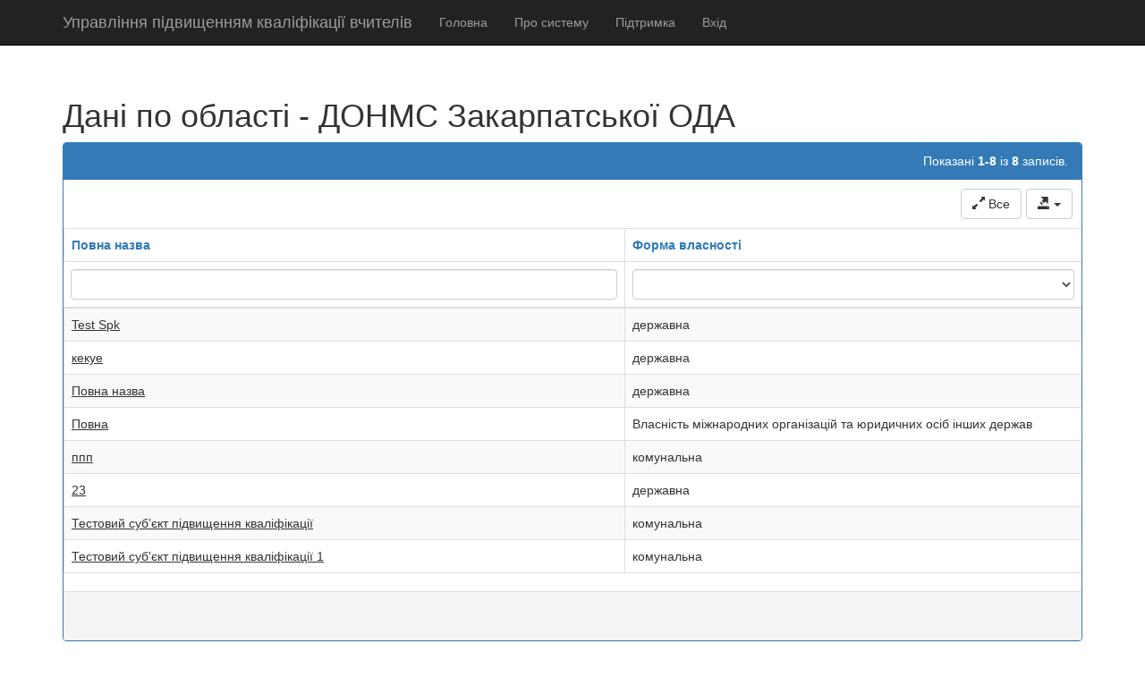

--- FILE ---
content_type: text/html; charset=UTF-8
request_url: https://ppk.isuo.org/spk-info/area-spk?koatuu=2100000000&dp-1-sort=-code&dp-7-sort=name
body_size: 11221
content:
<!DOCTYPE html>
<html lang="uk-UK">
<head>
    <meta charset="UTF-8">
    <meta http-equiv="X-UA-Compatible" content="IE=edge">
    <meta name="viewport" content="width=device-width, initial-scale=1">
        <title>Дані по області - ДОНМС Закарпатської ОДА</title>
    <meta name="csrf-param" content="_csrf">
<meta name="csrf-token" content="suab1u3CqwuHruNUTHpRrveUojtETQ__01WY9JCqiLiKjf-a2Y3xbOHPmRkEPwbjkPf4bz4DNrO2OP2_pvzu4A==">

<link href="/assets/7b1ac67d/css/bootstrap.css" rel="stylesheet">
<link href="/assets/313ede5c/css/kv-grid.min.css" rel="stylesheet">
<link href="/assets/313ede5c/css/kv-grid-expand.min.css" rel="stylesheet">
<link href="/assets/87cdf05a/css/bootstrap-dialog-bs3.min.css" rel="stylesheet">
<link href="/assets/313ede5c/css/jquery.resizableColumns.min.css" rel="stylesheet">
<link href="/css/site.css" rel="stylesheet">
<style depends='["JqueryAsset"]'>.onHover:hover {
    cursor: pointer; 
   }</style>
<script src="/assets/87cdf05a/js/dialog.min.js"></script>
<script>var kvExpandRow_44d953df = {"gridId":"w0","hiddenFromExport":true,"detailUrl":"","onDetailLoaded":"","expandIcon":"<span class=\"glyphicon glyphicon-expand\"></span>","collapseIcon":"<span class=\"glyphicon glyphicon-collapse-down\"></span>","expandTitle":"Розгорнути","collapseTitle":"Згорнути","expandAllTitle":"Розгорнути все","collapseAllTitle":"Згорнути все","rowCssClass":"info","animationDuration":"slow","expandOneOnly":false,"enableRowClick":true,"enableCache":true,"rowClickExcludedTags":["A","BUTTON","INPUT"],"collapseAll":false,"expandAll":false,"extraData":[],"msgDetailLoading":"<small>Loading &hellip;</small>"};

var krajeeDialogDefaults_0fbd61bd = {"alert":{"type":"type-info","title":"Інформація","buttonLabel":"<span class=\"glyphicon glyphicon-ok\"></span> Так"},"confirm":{"type":"type-warning","title":"Підтвердження","btnOKClass":"btn-warning","btnOKLabel":"<span class=\"glyphicon glyphicon-ok\"></span> Так","btnCancelLabel":"<span class=\"glyphicon glyphicon-ban-circle\"></span>  Ні"},"prompt":{"draggable":false,"title":"Інформація","buttons":[{"label":"Ні","icon":"glyphicon glyphicon-ban-circle","cssClass":"btn-default"},{"label":"Так","icon":"glyphicon glyphicon-ok","cssClass":"btn-primary"}],"closable":false},"dialog":{"draggable":true,"title":"Інформація","buttons":[{"label":"Ні","icon":"glyphicon glyphicon-ban-circle","cssClass":"btn-default"},{"label":"Так","icon":"glyphicon glyphicon-ok","cssClass":"btn-primary"}]}};
var krajeeDialog_ead3f524 = {"id":"w3"};
var krajeeDialog=new KrajeeDialog(true,krajeeDialog_ead3f524,krajeeDialogDefaults_0fbd61bd);
var krajeeDialog_f6619723 = {"id":"w7"};
var krajeeDialog=new KrajeeDialog(true,krajeeDialog_f6619723,krajeeDialogDefaults_0fbd61bd);
var krajeeDialog_142e1351 = {"id":"w11"};
var krajeeDialog=new KrajeeDialog(true,krajeeDialog_142e1351,krajeeDialogDefaults_0fbd61bd);
var krajeeDialog_089c7156 = {"id":"w15"};
var krajeeDialog=new KrajeeDialog(true,krajeeDialog_089c7156,krajeeDialogDefaults_0fbd61bd);
var krajeeDialog_2c4ad65f = {"id":"w19"};
var krajeeDialog=new KrajeeDialog(true,krajeeDialog_2c4ad65f,krajeeDialogDefaults_0fbd61bd);
var krajeeDialog_74c5d532 = {"id":"w23"};
var krajeeDialog=new KrajeeDialog(true,krajeeDialog_74c5d532,krajeeDialogDefaults_0fbd61bd);
var krajeeDialog_6877b735 = {"id":"w27"};
var krajeeDialog=new KrajeeDialog(true,krajeeDialog_6877b735,krajeeDialogDefaults_0fbd61bd);
var krajeeDialog_cd0609ed = {"id":"w31"};
var krajeeDialog=new KrajeeDialog(true,krajeeDialog_cd0609ed,krajeeDialogDefaults_0fbd61bd);
var krajeeDialog_d1b46bea = {"id":"w35"};
var krajeeDialog=new KrajeeDialog(true,krajeeDialog_d1b46bea,krajeeDialogDefaults_0fbd61bd);</script></head>
<body>

<div class="wrap">
    <nav id="w36" class="navbar-inverse navbar-fixed-top navbar"><div class="container"><div class="navbar-header"><button type="button" class="navbar-toggle" data-toggle="collapse" data-target="#w36-collapse"><span class="sr-only">Toggle navigation</span>
<span class="icon-bar"></span>
<span class="icon-bar"></span>
<span class="icon-bar"></span></button><a class="navbar-brand" href="/">Управління підвищенням кваліфікації вчителів</a></div><div id="w36-collapse" class="collapse navbar-collapse"><ul id="w37" class="navbar-nav nav"><li><a href="/">Головна</a></li>
<li><a href="/about">Про систему</a></li>
<li><a href="/contact">Підтримка</a></li>









<li><a href="/login">Вхід</a></li></ul></div></div></nav>
    <div class="container">
                        
<h1>Дані по області - ДОНМС Закарпатської ОДА</h1>

        <div id="w0" class="grid-view is-bs3 hide-resize" data-krajee-grid="kvGridInit_8be5d3dc" data-krajee-ps="ps_w0_container"><div class="panel panel-primary"><div class="panel-heading">    <div class="pull-right"><div class="summary">Показані <b>1-8</b> із <b>8</b> записів.</div></div>
    <h3 class="panel-title"></h3>
    <div class="clearfix"></div></div>
<div class="kv-panel-before">    <div class="btn-toolbar kv-grid-toolbar toolbar-container pull-right">
<div class="btn-group"><a id="w0-togdata-page" class="btn btn-default" href="/spk-info/area-spk?koatuu=2100000000&amp;dp-1-sort=-code&amp;dp-7-sort=name&amp;_tog1149016d=all" title="Показати всі записи"><i class='glyphicon glyphicon-resize-full'></i> Все</a></div>
<div class="btn-group">
<button id="w1" class="btn btn-default dropdown-toggle" title="Експорт" data-toggle="dropdown"><i class='glyphicon glyphicon-export'></i>  <span class="caret"></span></button>

<ul id="w2" class="dropdown-menu dropdown-menu-right"><li role="presentation" class="dropdown-header">Експорт даних з цієї сторінки</li>
<li title="HTML"><a class="export-html" href="#" data-mime="text/plain" data-hash="fb1cf2d8b8ebc364fe69d4b2dd600380b9002148c1d64c1eb4839943433e0ec9gridviewЕкспорт таблиціtext/plainutf-811{&quot;cssFile&quot;:[&quot;https://maxcdn.bootstrapcdn.com/bootstrap/3.3.7/css/bootstrap.min.css&quot;]}" data-hash-export-config="1" data-css-styles='{".kv-group-even":{"background-color":"#f0f1ff"},".kv-group-odd":{"background-color":"#f9fcff"},".kv-grouped-row":{"background-color":"#fff0f5","font-size":"1.3em","padding":"10px"},".kv-table-caption":{"border":"1px solid #ddd","border-bottom":"none","font-size":"1.5em","padding":"8px"},".kv-table-footer":{"border-top":"4px double #ddd","font-weight":"bold"},".kv-page-summary td":{"background-color":"#ffeeba","border-top":"4px double #ddd","font-weight":"bold"},".kv-align-center":{"text-align":"center"},".kv-align-left":{"text-align":"left"},".kv-align-right":{"text-align":"right"},".kv-align-top":{"vertical-align":"top"},".kv-align-bottom":{"vertical-align":"bottom"},".kv-align-middle":{"vertical-align":"middle"},".kv-editable-link":{"color":"#428bca","text-decoration":"none","background":"none","border":"none","border-bottom":"1px dashed","margin":"0","padding":"2px 1px"}}' tabindex="-1"><i class="text-info glyphicon glyphicon-save"></i> HTML</a></li>
<li title="Данні розділені комою"><a class="export-csv" href="#" data-mime="application/csv" data-hash="e08ba36fdea57288b21c1d8b3bef75468169bd377b8d3599041b605f89352528gridviewЕкспорт таблиціapplication/csvutf-811{&quot;colDelimiter&quot;:&quot;,&quot;,&quot;rowDelimiter&quot;:&quot;\r\n&quot;}" data-hash-export-config="1" data-css-styles='[]' tabindex="-1"><i class="text-primary glyphicon glyphicon-floppy-open"></i> CSV</a></li>
<li title="Текст розділений пробілами (табами)"><a class="export-txt" href="#" data-mime="text/plain" data-hash="725759fb2207e2c729e1ae474129a9618d1489a3aad53745afeb746a7cf12a3bgridviewЕкспорт таблиціtext/plainutf-811{&quot;colDelimiter&quot;:&quot;\t&quot;,&quot;rowDelimiter&quot;:&quot;\r\n&quot;}" data-hash-export-config="1" data-css-styles='[]' tabindex="-1"><i class="text-muted glyphicon glyphicon-floppy-save"></i> Текст</a></li>
<li title="Microsoft Excel 95+"><a class="export-xls" href="#" data-mime="application/vnd.ms-excel" data-hash="7b5b2957c97bc6ae735d6bae8e0defb86295990bb28bbd03a80f0e54ef973f98gridviewЕкспорт таблиціapplication/vnd.ms-excelutf-811{&quot;worksheet&quot;:&quot;ЕкспортPобочийЛист&quot;,&quot;cssFile&quot;:&quot;&quot;}" data-hash-export-config="1" data-css-styles='{".kv-group-even":{"background-color":"#f0f1ff"},".kv-group-odd":{"background-color":"#f9fcff"},".kv-grouped-row":{"background-color":"#fff0f5","font-size":"1.3em","padding":"10px"},".kv-table-caption":{"border":"1px solid #ddd","border-bottom":"none","font-size":"1.5em","padding":"8px"},".kv-table-footer":{"border-top":"4px double #ddd","font-weight":"bold"},".kv-page-summary td":{"background-color":"#ffeeba","border-top":"4px double #ddd","font-weight":"bold"},".kv-align-center":{"text-align":"center"},".kv-align-left":{"text-align":"left"},".kv-align-right":{"text-align":"right"},".kv-align-top":{"vertical-align":"top"},".kv-align-bottom":{"vertical-align":"bottom"},".kv-align-middle":{"vertical-align":"middle"},".kv-editable-link":{"color":"#428bca","text-decoration":"none","background":"none","border":"none","border-bottom":"1px dashed","margin":"0","padding":"2px 1px"}}' tabindex="-1"><i class="text-success glyphicon glyphicon-floppy-remove"></i> Excel</a></li>
<li title="Міжплатформенний формат електронних документів"><a class="export-pdf" href="#" data-mime="application/pdf" data-hash="47618ca353c7a954da30c48999e5ed1647d46f9a770ae21158d53736ae9576b7gridviewЕкспорт таблиціapplication/pdfutf-811{&quot;mode&quot;:&quot;UTF-8&quot;,&quot;format&quot;:&quot;A4-L&quot;,&quot;destination&quot;:&quot;D&quot;,&quot;marginTop&quot;:20,&quot;marginBottom&quot;:20,&quot;cssInline&quot;:&quot;.kv-wrap{padding:20px}&quot;,&quot;methods&quot;:{&quot;SetHeader&quot;:[{&quot;odd&quot;:{&quot;L&quot;:{&quot;content&quot;:&quot;PDF експорт таблиці Yii2&quot;,&quot;font-size&quot;:8,&quot;color&quot;:&quot;#333333&quot;},&quot;C&quot;:{&quot;content&quot;:&quot;Експорт таблиці&quot;,&quot;font-size&quot;:16,&quot;color&quot;:&quot;#333333&quot;},&quot;R&quot;:{&quot;content&quot;:&quot;Згенеровано: Tue, 20-Jan-2026&quot;,&quot;font-size&quot;:8,&quot;color&quot;:&quot;#333333&quot;}},&quot;even&quot;:{&quot;L&quot;:{&quot;content&quot;:&quot;PDF експорт таблиці Yii2&quot;,&quot;font-size&quot;:8,&quot;color&quot;:&quot;#333333&quot;},&quot;C&quot;:{&quot;content&quot;:&quot;Експорт таблиці&quot;,&quot;font-size&quot;:16,&quot;color&quot;:&quot;#333333&quot;},&quot;R&quot;:{&quot;content&quot;:&quot;Згенеровано: Tue, 20-Jan-2026&quot;,&quot;font-size&quot;:8,&quot;color&quot;:&quot;#333333&quot;}}}],&quot;SetFooter&quot;:[{&quot;odd&quot;:{&quot;L&quot;:{&quot;content&quot;:&quot;© Krajee Yii2 Розширення&quot;,&quot;font-size&quot;:8,&quot;font-style&quot;:&quot;B&quot;,&quot;color&quot;:&quot;#999999&quot;},&quot;R&quot;:{&quot;content&quot;:&quot;[ {PAGENO} ]&quot;,&quot;font-size&quot;:10,&quot;font-style&quot;:&quot;B&quot;,&quot;font-family&quot;:&quot;serif&quot;,&quot;color&quot;:&quot;#333333&quot;},&quot;line&quot;:true},&quot;even&quot;:{&quot;L&quot;:{&quot;content&quot;:&quot;© Krajee Yii2 Розширення&quot;,&quot;font-size&quot;:8,&quot;font-style&quot;:&quot;B&quot;,&quot;color&quot;:&quot;#999999&quot;},&quot;R&quot;:{&quot;content&quot;:&quot;[ {PAGENO} ]&quot;,&quot;font-size&quot;:10,&quot;font-style&quot;:&quot;B&quot;,&quot;font-family&quot;:&quot;serif&quot;,&quot;color&quot;:&quot;#333333&quot;},&quot;line&quot;:true}}]},&quot;options&quot;:{&quot;title&quot;:&quot;Експорт таблиці&quot;,&quot;subject&quot;:&quot;PDF згенерований розширенням kartik-v/yii2-grid&quot;,&quot;keywords&quot;:&quot;krajee, grid, export, yii2-grid, pdf&quot;},&quot;contentBefore&quot;:&quot;&quot;,&quot;contentAfter&quot;:&quot;&quot;}" data-hash-export-config="1" data-css-styles='{".kv-group-even":{"background-color":"#f0f1ff"},".kv-group-odd":{"background-color":"#f9fcff"},".kv-grouped-row":{"background-color":"#fff0f5","font-size":"1.3em","padding":"10px"},".kv-table-caption":{"border":"1px solid #ddd","border-bottom":"none","font-size":"1.5em","padding":"8px"},".kv-table-footer":{"border-top":"4px double #ddd","font-weight":"bold"},".kv-page-summary td":{"background-color":"#ffeeba","border-top":"4px double #ddd","font-weight":"bold"},".kv-align-center":{"text-align":"center"},".kv-align-left":{"text-align":"left"},".kv-align-right":{"text-align":"right"},".kv-align-top":{"vertical-align":"top"},".kv-align-bottom":{"vertical-align":"bottom"},".kv-align-middle":{"vertical-align":"middle"},".kv-editable-link":{"color":"#428bca","text-decoration":"none","background":"none","border":"none","border-bottom":"1px dashed","margin":"0","padding":"2px 1px"}}' tabindex="-1"><i class="text-danger glyphicon glyphicon-floppy-disk"></i> PDF</a></li>
<li title="Формат данних JavaScript"><a class="export-json" href="#" data-mime="application/json" data-hash="8c81fb6f6d225f6cd3f09e7ed0bda25e57bb3b289a436e30de525208a4d1ff3bgridviewЕкспорт таблиціapplication/jsonutf-811{&quot;colHeads&quot;:[],&quot;slugColHeads&quot;:false,&quot;indentSpace&quot;:4}" data-hash-export-config="1" data-css-styles='[]' tabindex="-1"><i class="text-warning glyphicon glyphicon-floppy-open"></i> JSON</a></li></ul>
</div></div>
    
    <div class="clearfix"></div></div>
<div id="w0-container" class="table-responsive kv-grid-container"><table class="table table-striped table-bordered kv-grid-table kv-table-wrap"><colgroup><col class="skip-export">
<col>
<col></colgroup>
<thead>

<tr><th class="kartik-sheet-style kv-align-center kv-align-middle kv-grid-hide skip-export kv-expand-header-cell kv-batch-toggle w0_bbb76acd kv-merged-header" title="Розгорнути все" style="width:50px;" rowspan="2" data-col-seq="0"><div class='kv-expand-header-icon kv-state-collapsed'><span class="glyphicon glyphicon-expand"></span></div></th><th data-col-seq="1"><a href="/spk-info/area-spk?koatuu=2100000000&amp;dp-1-sort=-code&amp;dp-7-sort=name&amp;sort=name" data-sort="name">Повна назва</a></th><th style="width: 45%" data-col-seq="2"><a href="/spk-info/area-spk?koatuu=2100000000&amp;dp-1-sort=-code&amp;dp-7-sort=name&amp;sort=ownership_form_id" data-sort="ownership_form_id">Форма власності</a></th></tr><tr id="w0-filters" class="filters skip-export"><td><input type="text" class="form-control" name="SpkSearch[name]"></td><td><select class="form-control" name="SpkSearch[ownership_form_id]">
<option value=""></option>
<option value="1">державна</option>
<option value="2">комунальна</option>
<option value="3">приватна</option>
<option value="4">корпоративна</option>
<option value="20">Колективна власність</option>
<option value="31">Загальнодержавна власність</option>
<option value="40">Власність інших держав</option>
<option value="50">Власність міжнародних організацій та юридичних осіб інших держав</option>
</select></td></tr>

</thead>
<tbody>
<tr class="even onHover w0" title="Переглянути список ППК" key="120000" index="0" data-key="120000"><td class="w0_bbb76acd kv-grid-hide skip-export kv-align-center kv-align-middle w0 kv-expand-icon-cell" title="Розгорнути" style="width:50px;" data-col-seq="0">        <div class="kv-expand-row ">
            <div class="kv-expand-icon kv-state-expanded"><span class="glyphicon glyphicon-expand"></span></div>
            <div class="kv-expand-detail skip-export" style="display:none;">
                <div class="skip-export kv-expanded-row w0_bbb76acd" data-index="0" data-key="120000"><div id="p0" data-pjax-container="" data-pjax-push-state data-pjax-timeout="1000">        <div id="w4" class="grid-view is-bs3 hide-resize" data-krajee-grid="kvGridInit_bcbf570c" data-krajee-ps="ps_w4_container"><div class="summary">Показані <b>1-1</b> із <b>1</b> запису.</div>
<div id="w4-container" class="table-responsive kv-grid-container"><table class="table table-striped table-bordered kv-grid-table kv-table-wrap"><colgroup><col>
<col>
<col>
<col>
<col>
<col>
<col>
<col>
<col class="skip-export" width="80"></colgroup>
<thead>

<tr><th data-col-seq="0"><a class="desc" href="/spk-info/area-spk?koatuu=2100000000&amp;dp-1-sort=code&amp;dp-7-sort=name" data-sort="code">Шифр</a></th><th data-col-seq="1"><a href="/spk-info/area-spk?koatuu=2100000000&amp;dp-1-sort=name&amp;dp-7-sort=name" data-sort="name">Назва</a></th><th data-col-seq="2"><a href="/spk-info/area-spk?koatuu=2100000000&amp;dp-1-sort=direction_id&amp;dp-7-sort=name" data-sort="direction_id">Напрямок навчання</a></th><th data-col-seq="3"><a href="/spk-info/area-spk?koatuu=2100000000&amp;dp-1-sort=form_id&amp;dp-7-sort=name" data-sort="form_id">Форма навчання</a></th><th data-col-seq="4"><a href="/spk-info/area-spk?koatuu=2100000000&amp;dp-1-sort=volume_in_hours&amp;dp-7-sort=name" data-sort="volume_in_hours">К-сть<br>годин</a></th><th data-col-seq="5"><a href="/spk-info/area-spk?koatuu=2100000000&amp;dp-1-sort=cost&amp;dp-7-sort=name" data-sort="cost">Вартість</a></th><th data-col-seq="6"><a href="/spk-info/area-spk?koatuu=2100000000&amp;dp-1-sort=date_start&amp;dp-7-sort=name" data-sort="date_start">Дата початку</a></th><th data-col-seq="7"><a href="/spk-info/area-spk?koatuu=2100000000&amp;dp-1-sort=date_end&amp;dp-7-sort=name" data-sort="date_end">Дата закінчення</a></th><th class="kv-align-center kv-align-middle skip-export kv-merged-header" style="width:50px;" rowspan="2" data-col-seq="8">Дії</th></tr><tr id="w4-filters" class="filters skip-export"><td><input type="text" class="form-control" name="PpkSearch[code]"></td><td><input type="text" class="form-control" name="PpkSearch[name]"></td><td><select id="ppksearch-direction_id" class="form-control form-control-sm" name="PpkSearch[direction_id]">
<option value="">Всі напрямки</option>
<option value="1">розвиток професійних компетентностей (знання навчального предмета, фахових методик, технологій)</option>
<option value="2">формування у здобувачів освіти спільних для ключових компетентностей вмінь, визначених частиною першою статті 12 Закону України “Про освіту”</option>
<option value="3">психолого-фізіологічні особливості здобувачів освіти певного віку, основи андрагогіки</option>
<option value="4">створення безпечного та інклюзивного освітнього середовища, особливості (специфіка) інклюзивного навчання, забезпечення додаткової підтримки в освітньому процесі дітей з особливими освітніми потребами</option>
<option value="5">використання інформаційно-комунікативних та цифрових технологій в освітньому процесі, включаючи електронне навчання, інформаційну та кібернетичну безпеку</option>
<option value="6">мовленнєва, цифрова, комунікаційна, інклюзивна, емоційно-етична компетентність</option>
<option value="7">формування професійних компетентностей галузевого спрямування, опанування новітніми виробничими технологіями, ознайомлення із сучасним устаткуванням, обладнанням, технікою, станом і тенденціями розвитку галузі економіки, підприємства, організації та установи, вимогами до рівня кваліфікації працівників за відповідними професіями (для працівників закладів професійної (професійно-технічної) освіти)</option>
<option value="8">розвиток управлінської компетентності (для керівників закладів освіти, науково-методичних установ та їх заступників) тощо</option>
</select></td><td><select id="ppksearch-form_id" class="form-control form-control-sm" name="PpkSearch[form_id]">
<option value="">Всі форми</option>
<option value="1">інституційна: очна (денна, вечірня)</option>
<option value="2">інституційна: заочна</option>
<option value="3">інституційна: дистанційна</option>
<option value="4">інституційна: мережева</option>
<option value="5">дуальна</option>
<option value="6">на робочому місці</option>
<option value="7">на виробництві</option>
</select></td><td><input type="text" class="form-control" name="PpkSearch[volume_in_hours]"></td><td><input type="text" class="form-control" name="PpkSearch[cost]"></td><td><input type="text" class="form-control" name="PpkSearch[date_start]"></td><td><input type="text" class="form-control" name="PpkSearch[date_end]"></td></tr>

</thead>
<tbody>
<tr class="w4" data-key="17"><td class="w4" data-col-seq="0"></td><td class="w4" data-col-seq="1">Новый ППК</td><td class="w4" data-col-seq="2">розвиток професійних компетентностей (знання навчального предмета, фахових методик, технологій)</td><td class="w4" data-col-seq="3">інституційна: заочна</td><td class="w4" data-col-seq="4">2.00</td><td class="w4" data-col-seq="5">10.00</td><td class="w4" data-col-seq="6">2020-03-10</td><td class="w4" data-col-seq="7">2020-03-20</td><td class="skip-export kv-align-center kv-align-middle w4" style="width:50px;" data-col-seq="8"><a href="/spk-info/#ppk-17" data-toggle="modal" role="button"><span class="glyphicon glyphicon-eye-open"></span></a><div id="ppk-17" class="modal fade" tabindex="-1" role="dialog">
                                <div class="modal-dialog">
                                    <div class="modal-content">
                                        <div class="modal-header">
                                            <button type="button" class="close" data-dismiss="modal" aria-hidden="true">&times;</button>
                                            <h4 class="modal-title">Опис ППК </h4>
                                        </div>

                                        <div class="modal-body with-padding" style="text-align: left;">
                                            <p><b>Шифр: </b></p><p><b>Назва: </b>Новый ППК</p><p><b>Напрямок навчання: </b>розвиток професійних компетентностей (знання навчального предмета, фахових методик, технологій)</p><p><b>Форма навчання: </b>інституційна: заочна</p><p><b>Вид: </b>навчання за програмою підвищення кваліфікації, у тому числі участь у семінарах, практикумах, тренінгах, вебінарах, майстер-класах тощо</p><p><b>Дата початку: </b>2020-03-10</p><p><b>Дата закінчення: </b>2020-03-20</p><p><b>Обсяг у годинах: </b>2.00</p><p><b>Обсяг в кредитах: </b>2.00</p><p><b>Місце проведення: </b>555</p><p><b>Короткий зміст: </b><p>111</p>
</p><p><b>Вартість: </b>10.00</p><p><b>Очікувані результати: </b></p><p><b>Нормативна наповнюваність: </b></p><p><b>Дозволити запис на ППК після наповнення планового наповнення ППК: </b>ні</p><p><b>Коментар: </b></p>
                                            <br/>
                                        </div>
                                    </div>
                                </div>
                            </div> <a href="/login"><span class="glyphicon glyphicon-shopping-cart"></span></a></td></tr>
</tbody></table></div>
</div>        </div></div>
            </div>
        </div></td><td class="w0" style="text-decoration: underline;" data-col-seq="1">Test Spk</td><td class="w0" data-col-seq="2">державна</td></tr>
<tr class="odd onHover w0" title="Переглянути список ППК" key="120001" index="1" data-key="120001"><td class="w0_bbb76acd kv-grid-hide skip-export kv-align-center kv-align-middle w0 kv-expand-icon-cell" title="Розгорнути" style="width:50px;" data-col-seq="0">        <div class="kv-expand-row ">
            <div class="kv-expand-icon kv-state-expanded"><span class="glyphicon glyphicon-expand"></span></div>
            <div class="kv-expand-detail skip-export" style="display:none;">
                <div class="skip-export kv-expanded-row w0_bbb76acd" data-index="1" data-key="120001"><div id="p1" data-pjax-container="" data-pjax-push-state data-pjax-timeout="1000">        <div id="w8" class="grid-view is-bs3 hide-resize" data-krajee-grid="kvGridInit_2c1980f7" data-krajee-ps="ps_w8_container">
<div id="w8-container" class="table-responsive kv-grid-container"><table class="table table-striped table-bordered kv-grid-table kv-table-wrap"><colgroup><col>
<col>
<col>
<col>
<col>
<col>
<col>
<col>
<col class="skip-export" width="80"></colgroup>
<thead>

<tr><th data-col-seq="0"><a href="/spk-info/area-spk?koatuu=2100000000&amp;dp-1-sort=-code&amp;dp-7-sort=name&amp;dp-2-sort=code" data-sort="code">Шифр</a></th><th data-col-seq="1"><a href="/spk-info/area-spk?koatuu=2100000000&amp;dp-1-sort=-code&amp;dp-7-sort=name&amp;dp-2-sort=name" data-sort="name">Назва</a></th><th data-col-seq="2"><a href="/spk-info/area-spk?koatuu=2100000000&amp;dp-1-sort=-code&amp;dp-7-sort=name&amp;dp-2-sort=direction_id" data-sort="direction_id">Напрямок навчання</a></th><th data-col-seq="3"><a href="/spk-info/area-spk?koatuu=2100000000&amp;dp-1-sort=-code&amp;dp-7-sort=name&amp;dp-2-sort=form_id" data-sort="form_id">Форма навчання</a></th><th data-col-seq="4"><a href="/spk-info/area-spk?koatuu=2100000000&amp;dp-1-sort=-code&amp;dp-7-sort=name&amp;dp-2-sort=volume_in_hours" data-sort="volume_in_hours">К-сть<br>годин</a></th><th data-col-seq="5"><a href="/spk-info/area-spk?koatuu=2100000000&amp;dp-1-sort=-code&amp;dp-7-sort=name&amp;dp-2-sort=cost" data-sort="cost">Вартість</a></th><th data-col-seq="6"><a href="/spk-info/area-spk?koatuu=2100000000&amp;dp-1-sort=-code&amp;dp-7-sort=name&amp;dp-2-sort=date_start" data-sort="date_start">Дата початку</a></th><th data-col-seq="7"><a href="/spk-info/area-spk?koatuu=2100000000&amp;dp-1-sort=-code&amp;dp-7-sort=name&amp;dp-2-sort=date_end" data-sort="date_end">Дата закінчення</a></th><th class="kv-align-center kv-align-middle skip-export kv-merged-header" style="width:50px;" rowspan="2" data-col-seq="8">Дії</th></tr><tr id="w8-filters" class="filters skip-export"><td><input type="text" class="form-control" name="PpkSearch[code]"></td><td><input type="text" class="form-control" name="PpkSearch[name]"></td><td><select id="ppksearch-direction_id" class="form-control form-control-sm" name="PpkSearch[direction_id]">
<option value="">Всі напрямки</option>
<option value="1">розвиток професійних компетентностей (знання навчального предмета, фахових методик, технологій)</option>
<option value="2">формування у здобувачів освіти спільних для ключових компетентностей вмінь, визначених частиною першою статті 12 Закону України “Про освіту”</option>
<option value="3">психолого-фізіологічні особливості здобувачів освіти певного віку, основи андрагогіки</option>
<option value="4">створення безпечного та інклюзивного освітнього середовища, особливості (специфіка) інклюзивного навчання, забезпечення додаткової підтримки в освітньому процесі дітей з особливими освітніми потребами</option>
<option value="5">використання інформаційно-комунікативних та цифрових технологій в освітньому процесі, включаючи електронне навчання, інформаційну та кібернетичну безпеку</option>
<option value="6">мовленнєва, цифрова, комунікаційна, інклюзивна, емоційно-етична компетентність</option>
<option value="7">формування професійних компетентностей галузевого спрямування, опанування новітніми виробничими технологіями, ознайомлення із сучасним устаткуванням, обладнанням, технікою, станом і тенденціями розвитку галузі економіки, підприємства, організації та установи, вимогами до рівня кваліфікації працівників за відповідними професіями (для працівників закладів професійної (професійно-технічної) освіти)</option>
<option value="8">розвиток управлінської компетентності (для керівників закладів освіти, науково-методичних установ та їх заступників) тощо</option>
</select></td><td><select id="ppksearch-form_id" class="form-control form-control-sm" name="PpkSearch[form_id]">
<option value="">Всі форми</option>
<option value="1">інституційна: очна (денна, вечірня)</option>
<option value="2">інституційна: заочна</option>
<option value="3">інституційна: дистанційна</option>
<option value="4">інституційна: мережева</option>
<option value="5">дуальна</option>
<option value="6">на робочому місці</option>
<option value="7">на виробництві</option>
</select></td><td><input type="text" class="form-control" name="PpkSearch[volume_in_hours]"></td><td><input type="text" class="form-control" name="PpkSearch[cost]"></td><td><input type="text" class="form-control" name="PpkSearch[date_start]"></td><td><input type="text" class="form-control" name="PpkSearch[date_end]"></td></tr>

</thead>
<tbody>
<tr><td colspan="9"><div class="empty">Нічого не знайдено.</div></td></tr>
</tbody></table></div>
</div>        </div></div>
            </div>
        </div></td><td class="w0" style="text-decoration: underline;" data-col-seq="1">кекуе</td><td class="w0" data-col-seq="2">державна</td></tr>
<tr class="even onHover w0" title="Переглянути список ППК" key="120002" index="2" data-key="120002"><td class="w0_bbb76acd kv-grid-hide skip-export kv-align-center kv-align-middle w0 kv-expand-icon-cell" title="Розгорнути" style="width:50px;" data-col-seq="0">        <div class="kv-expand-row ">
            <div class="kv-expand-icon kv-state-expanded"><span class="glyphicon glyphicon-expand"></span></div>
            <div class="kv-expand-detail skip-export" style="display:none;">
                <div class="skip-export kv-expanded-row w0_bbb76acd" data-index="2" data-key="120002"><div id="p2" data-pjax-container="" data-pjax-push-state data-pjax-timeout="1000">        <div id="w12" class="grid-view is-bs3 hide-resize" data-krajee-grid="kvGridInit_60a7f66f" data-krajee-ps="ps_w12_container">
<div id="w12-container" class="table-responsive kv-grid-container"><table class="table table-striped table-bordered kv-grid-table kv-table-wrap"><colgroup><col>
<col>
<col>
<col>
<col>
<col>
<col>
<col>
<col class="skip-export" width="80"></colgroup>
<thead>

<tr><th data-col-seq="0"><a href="/spk-info/area-spk?koatuu=2100000000&amp;dp-1-sort=-code&amp;dp-7-sort=name&amp;dp-3-sort=code" data-sort="code">Шифр</a></th><th data-col-seq="1"><a href="/spk-info/area-spk?koatuu=2100000000&amp;dp-1-sort=-code&amp;dp-7-sort=name&amp;dp-3-sort=name" data-sort="name">Назва</a></th><th data-col-seq="2"><a href="/spk-info/area-spk?koatuu=2100000000&amp;dp-1-sort=-code&amp;dp-7-sort=name&amp;dp-3-sort=direction_id" data-sort="direction_id">Напрямок навчання</a></th><th data-col-seq="3"><a href="/spk-info/area-spk?koatuu=2100000000&amp;dp-1-sort=-code&amp;dp-7-sort=name&amp;dp-3-sort=form_id" data-sort="form_id">Форма навчання</a></th><th data-col-seq="4"><a href="/spk-info/area-spk?koatuu=2100000000&amp;dp-1-sort=-code&amp;dp-7-sort=name&amp;dp-3-sort=volume_in_hours" data-sort="volume_in_hours">К-сть<br>годин</a></th><th data-col-seq="5"><a href="/spk-info/area-spk?koatuu=2100000000&amp;dp-1-sort=-code&amp;dp-7-sort=name&amp;dp-3-sort=cost" data-sort="cost">Вартість</a></th><th data-col-seq="6"><a href="/spk-info/area-spk?koatuu=2100000000&amp;dp-1-sort=-code&amp;dp-7-sort=name&amp;dp-3-sort=date_start" data-sort="date_start">Дата початку</a></th><th data-col-seq="7"><a href="/spk-info/area-spk?koatuu=2100000000&amp;dp-1-sort=-code&amp;dp-7-sort=name&amp;dp-3-sort=date_end" data-sort="date_end">Дата закінчення</a></th><th class="kv-align-center kv-align-middle skip-export kv-merged-header" style="width:50px;" rowspan="2" data-col-seq="8">Дії</th></tr><tr id="w12-filters" class="filters skip-export"><td><input type="text" class="form-control" name="PpkSearch[code]"></td><td><input type="text" class="form-control" name="PpkSearch[name]"></td><td><select id="ppksearch-direction_id" class="form-control form-control-sm" name="PpkSearch[direction_id]">
<option value="">Всі напрямки</option>
<option value="1">розвиток професійних компетентностей (знання навчального предмета, фахових методик, технологій)</option>
<option value="2">формування у здобувачів освіти спільних для ключових компетентностей вмінь, визначених частиною першою статті 12 Закону України “Про освіту”</option>
<option value="3">психолого-фізіологічні особливості здобувачів освіти певного віку, основи андрагогіки</option>
<option value="4">створення безпечного та інклюзивного освітнього середовища, особливості (специфіка) інклюзивного навчання, забезпечення додаткової підтримки в освітньому процесі дітей з особливими освітніми потребами</option>
<option value="5">використання інформаційно-комунікативних та цифрових технологій в освітньому процесі, включаючи електронне навчання, інформаційну та кібернетичну безпеку</option>
<option value="6">мовленнєва, цифрова, комунікаційна, інклюзивна, емоційно-етична компетентність</option>
<option value="7">формування професійних компетентностей галузевого спрямування, опанування новітніми виробничими технологіями, ознайомлення із сучасним устаткуванням, обладнанням, технікою, станом і тенденціями розвитку галузі економіки, підприємства, організації та установи, вимогами до рівня кваліфікації працівників за відповідними професіями (для працівників закладів професійної (професійно-технічної) освіти)</option>
<option value="8">розвиток управлінської компетентності (для керівників закладів освіти, науково-методичних установ та їх заступників) тощо</option>
</select></td><td><select id="ppksearch-form_id" class="form-control form-control-sm" name="PpkSearch[form_id]">
<option value="">Всі форми</option>
<option value="1">інституційна: очна (денна, вечірня)</option>
<option value="2">інституційна: заочна</option>
<option value="3">інституційна: дистанційна</option>
<option value="4">інституційна: мережева</option>
<option value="5">дуальна</option>
<option value="6">на робочому місці</option>
<option value="7">на виробництві</option>
</select></td><td><input type="text" class="form-control" name="PpkSearch[volume_in_hours]"></td><td><input type="text" class="form-control" name="PpkSearch[cost]"></td><td><input type="text" class="form-control" name="PpkSearch[date_start]"></td><td><input type="text" class="form-control" name="PpkSearch[date_end]"></td></tr>

</thead>
<tbody>
<tr><td colspan="9"><div class="empty">Нічого не знайдено.</div></td></tr>
</tbody></table></div>
</div>        </div></div>
            </div>
        </div></td><td class="w0" style="text-decoration: underline;" data-col-seq="1">Повна назва</td><td class="w0" data-col-seq="2">державна</td></tr>
<tr class="odd onHover w0" title="Переглянути список ППК" key="120003" index="3" data-key="120003"><td class="w0_bbb76acd kv-grid-hide skip-export kv-align-center kv-align-middle w0 kv-expand-icon-cell" title="Розгорнути" style="width:50px;" data-col-seq="0">        <div class="kv-expand-row ">
            <div class="kv-expand-icon kv-state-expanded"><span class="glyphicon glyphicon-expand"></span></div>
            <div class="kv-expand-detail skip-export" style="display:none;">
                <div class="skip-export kv-expanded-row w0_bbb76acd" data-index="3" data-key="120003"><div id="p3" data-pjax-container="" data-pjax-push-state data-pjax-timeout="1000">        <div id="w16" class="grid-view is-bs3 hide-resize" data-krajee-grid="kvGridInit_cc1fcd23" data-krajee-ps="ps_w16_container">
<div id="w16-container" class="table-responsive kv-grid-container"><table class="table table-striped table-bordered kv-grid-table kv-table-wrap"><colgroup><col>
<col>
<col>
<col>
<col>
<col>
<col>
<col>
<col class="skip-export" width="80"></colgroup>
<thead>

<tr><th data-col-seq="0"><a href="/spk-info/area-spk?koatuu=2100000000&amp;dp-1-sort=-code&amp;dp-7-sort=name&amp;dp-4-sort=code" data-sort="code">Шифр</a></th><th data-col-seq="1"><a href="/spk-info/area-spk?koatuu=2100000000&amp;dp-1-sort=-code&amp;dp-7-sort=name&amp;dp-4-sort=name" data-sort="name">Назва</a></th><th data-col-seq="2"><a href="/spk-info/area-spk?koatuu=2100000000&amp;dp-1-sort=-code&amp;dp-7-sort=name&amp;dp-4-sort=direction_id" data-sort="direction_id">Напрямок навчання</a></th><th data-col-seq="3"><a href="/spk-info/area-spk?koatuu=2100000000&amp;dp-1-sort=-code&amp;dp-7-sort=name&amp;dp-4-sort=form_id" data-sort="form_id">Форма навчання</a></th><th data-col-seq="4"><a href="/spk-info/area-spk?koatuu=2100000000&amp;dp-1-sort=-code&amp;dp-7-sort=name&amp;dp-4-sort=volume_in_hours" data-sort="volume_in_hours">К-сть<br>годин</a></th><th data-col-seq="5"><a href="/spk-info/area-spk?koatuu=2100000000&amp;dp-1-sort=-code&amp;dp-7-sort=name&amp;dp-4-sort=cost" data-sort="cost">Вартість</a></th><th data-col-seq="6"><a href="/spk-info/area-spk?koatuu=2100000000&amp;dp-1-sort=-code&amp;dp-7-sort=name&amp;dp-4-sort=date_start" data-sort="date_start">Дата початку</a></th><th data-col-seq="7"><a href="/spk-info/area-spk?koatuu=2100000000&amp;dp-1-sort=-code&amp;dp-7-sort=name&amp;dp-4-sort=date_end" data-sort="date_end">Дата закінчення</a></th><th class="kv-align-center kv-align-middle skip-export kv-merged-header" style="width:50px;" rowspan="2" data-col-seq="8">Дії</th></tr><tr id="w16-filters" class="filters skip-export"><td><input type="text" class="form-control" name="PpkSearch[code]"></td><td><input type="text" class="form-control" name="PpkSearch[name]"></td><td><select id="ppksearch-direction_id" class="form-control form-control-sm" name="PpkSearch[direction_id]">
<option value="">Всі напрямки</option>
<option value="1">розвиток професійних компетентностей (знання навчального предмета, фахових методик, технологій)</option>
<option value="2">формування у здобувачів освіти спільних для ключових компетентностей вмінь, визначених частиною першою статті 12 Закону України “Про освіту”</option>
<option value="3">психолого-фізіологічні особливості здобувачів освіти певного віку, основи андрагогіки</option>
<option value="4">створення безпечного та інклюзивного освітнього середовища, особливості (специфіка) інклюзивного навчання, забезпечення додаткової підтримки в освітньому процесі дітей з особливими освітніми потребами</option>
<option value="5">використання інформаційно-комунікативних та цифрових технологій в освітньому процесі, включаючи електронне навчання, інформаційну та кібернетичну безпеку</option>
<option value="6">мовленнєва, цифрова, комунікаційна, інклюзивна, емоційно-етична компетентність</option>
<option value="7">формування професійних компетентностей галузевого спрямування, опанування новітніми виробничими технологіями, ознайомлення із сучасним устаткуванням, обладнанням, технікою, станом і тенденціями розвитку галузі економіки, підприємства, організації та установи, вимогами до рівня кваліфікації працівників за відповідними професіями (для працівників закладів професійної (професійно-технічної) освіти)</option>
<option value="8">розвиток управлінської компетентності (для керівників закладів освіти, науково-методичних установ та їх заступників) тощо</option>
</select></td><td><select id="ppksearch-form_id" class="form-control form-control-sm" name="PpkSearch[form_id]">
<option value="">Всі форми</option>
<option value="1">інституційна: очна (денна, вечірня)</option>
<option value="2">інституційна: заочна</option>
<option value="3">інституційна: дистанційна</option>
<option value="4">інституційна: мережева</option>
<option value="5">дуальна</option>
<option value="6">на робочому місці</option>
<option value="7">на виробництві</option>
</select></td><td><input type="text" class="form-control" name="PpkSearch[volume_in_hours]"></td><td><input type="text" class="form-control" name="PpkSearch[cost]"></td><td><input type="text" class="form-control" name="PpkSearch[date_start]"></td><td><input type="text" class="form-control" name="PpkSearch[date_end]"></td></tr>

</thead>
<tbody>
<tr><td colspan="9"><div class="empty">Нічого не знайдено.</div></td></tr>
</tbody></table></div>
</div>        </div></div>
            </div>
        </div></td><td class="w0" style="text-decoration: underline;" data-col-seq="1">Повна </td><td class="w0" data-col-seq="2">Власність міжнародних організацій та юридичних осіб інших держав</td></tr>
<tr class="even onHover w0" title="Переглянути список ППК" key="120004" index="4" data-key="120004"><td class="w0_bbb76acd kv-grid-hide skip-export kv-align-center kv-align-middle w0 kv-expand-icon-cell" title="Розгорнути" style="width:50px;" data-col-seq="0">        <div class="kv-expand-row ">
            <div class="kv-expand-icon kv-state-expanded"><span class="glyphicon glyphicon-expand"></span></div>
            <div class="kv-expand-detail skip-export" style="display:none;">
                <div class="skip-export kv-expanded-row w0_bbb76acd" data-index="4" data-key="120004"><div id="p4" data-pjax-container="" data-pjax-push-state data-pjax-timeout="1000">        <div id="w20" class="grid-view is-bs3 hide-resize" data-krajee-grid="kvGridInit_e3850451" data-krajee-ps="ps_w20_container">
<div id="w20-container" class="table-responsive kv-grid-container"><table class="table table-striped table-bordered kv-grid-table kv-table-wrap"><colgroup><col>
<col>
<col>
<col>
<col>
<col>
<col>
<col>
<col class="skip-export" width="80"></colgroup>
<thead>

<tr><th data-col-seq="0"><a href="/spk-info/area-spk?koatuu=2100000000&amp;dp-1-sort=-code&amp;dp-7-sort=name&amp;dp-5-sort=code" data-sort="code">Шифр</a></th><th data-col-seq="1"><a href="/spk-info/area-spk?koatuu=2100000000&amp;dp-1-sort=-code&amp;dp-7-sort=name&amp;dp-5-sort=name" data-sort="name">Назва</a></th><th data-col-seq="2"><a href="/spk-info/area-spk?koatuu=2100000000&amp;dp-1-sort=-code&amp;dp-7-sort=name&amp;dp-5-sort=direction_id" data-sort="direction_id">Напрямок навчання</a></th><th data-col-seq="3"><a href="/spk-info/area-spk?koatuu=2100000000&amp;dp-1-sort=-code&amp;dp-7-sort=name&amp;dp-5-sort=form_id" data-sort="form_id">Форма навчання</a></th><th data-col-seq="4"><a href="/spk-info/area-spk?koatuu=2100000000&amp;dp-1-sort=-code&amp;dp-7-sort=name&amp;dp-5-sort=volume_in_hours" data-sort="volume_in_hours">К-сть<br>годин</a></th><th data-col-seq="5"><a href="/spk-info/area-spk?koatuu=2100000000&amp;dp-1-sort=-code&amp;dp-7-sort=name&amp;dp-5-sort=cost" data-sort="cost">Вартість</a></th><th data-col-seq="6"><a href="/spk-info/area-spk?koatuu=2100000000&amp;dp-1-sort=-code&amp;dp-7-sort=name&amp;dp-5-sort=date_start" data-sort="date_start">Дата початку</a></th><th data-col-seq="7"><a href="/spk-info/area-spk?koatuu=2100000000&amp;dp-1-sort=-code&amp;dp-7-sort=name&amp;dp-5-sort=date_end" data-sort="date_end">Дата закінчення</a></th><th class="kv-align-center kv-align-middle skip-export kv-merged-header" style="width:50px;" rowspan="2" data-col-seq="8">Дії</th></tr><tr id="w20-filters" class="filters skip-export"><td><input type="text" class="form-control" name="PpkSearch[code]"></td><td><input type="text" class="form-control" name="PpkSearch[name]"></td><td><select id="ppksearch-direction_id" class="form-control form-control-sm" name="PpkSearch[direction_id]">
<option value="">Всі напрямки</option>
<option value="1">розвиток професійних компетентностей (знання навчального предмета, фахових методик, технологій)</option>
<option value="2">формування у здобувачів освіти спільних для ключових компетентностей вмінь, визначених частиною першою статті 12 Закону України “Про освіту”</option>
<option value="3">психолого-фізіологічні особливості здобувачів освіти певного віку, основи андрагогіки</option>
<option value="4">створення безпечного та інклюзивного освітнього середовища, особливості (специфіка) інклюзивного навчання, забезпечення додаткової підтримки в освітньому процесі дітей з особливими освітніми потребами</option>
<option value="5">використання інформаційно-комунікативних та цифрових технологій в освітньому процесі, включаючи електронне навчання, інформаційну та кібернетичну безпеку</option>
<option value="6">мовленнєва, цифрова, комунікаційна, інклюзивна, емоційно-етична компетентність</option>
<option value="7">формування професійних компетентностей галузевого спрямування, опанування новітніми виробничими технологіями, ознайомлення із сучасним устаткуванням, обладнанням, технікою, станом і тенденціями розвитку галузі економіки, підприємства, організації та установи, вимогами до рівня кваліфікації працівників за відповідними професіями (для працівників закладів професійної (професійно-технічної) освіти)</option>
<option value="8">розвиток управлінської компетентності (для керівників закладів освіти, науково-методичних установ та їх заступників) тощо</option>
</select></td><td><select id="ppksearch-form_id" class="form-control form-control-sm" name="PpkSearch[form_id]">
<option value="">Всі форми</option>
<option value="1">інституційна: очна (денна, вечірня)</option>
<option value="2">інституційна: заочна</option>
<option value="3">інституційна: дистанційна</option>
<option value="4">інституційна: мережева</option>
<option value="5">дуальна</option>
<option value="6">на робочому місці</option>
<option value="7">на виробництві</option>
</select></td><td><input type="text" class="form-control" name="PpkSearch[volume_in_hours]"></td><td><input type="text" class="form-control" name="PpkSearch[cost]"></td><td><input type="text" class="form-control" name="PpkSearch[date_start]"></td><td><input type="text" class="form-control" name="PpkSearch[date_end]"></td></tr>

</thead>
<tbody>
<tr><td colspan="9"><div class="empty">Нічого не знайдено.</div></td></tr>
</tbody></table></div>
</div>        </div></div>
            </div>
        </div></td><td class="w0" style="text-decoration: underline;" data-col-seq="1">ппп</td><td class="w0" data-col-seq="2">комунальна</td></tr>
<tr class="odd onHover w0" title="Переглянути список ППК" key="120005" index="5" data-key="120005"><td class="w0_bbb76acd kv-grid-hide skip-export kv-align-center kv-align-middle w0 kv-expand-icon-cell" title="Розгорнути" style="width:50px;" data-col-seq="0">        <div class="kv-expand-row ">
            <div class="kv-expand-icon kv-state-expanded"><span class="glyphicon glyphicon-expand"></span></div>
            <div class="kv-expand-detail skip-export" style="display:none;">
                <div class="skip-export kv-expanded-row w0_bbb76acd" data-index="5" data-key="120005"><div id="p5" data-pjax-container="" data-pjax-push-state data-pjax-timeout="1000">        <div id="w24" class="grid-view is-bs3 hide-resize" data-krajee-grid="kvGridInit_9a8dd184" data-krajee-ps="ps_w24_container">
<div id="w24-container" class="table-responsive kv-grid-container"><table class="table table-striped table-bordered kv-grid-table kv-table-wrap"><colgroup><col>
<col>
<col>
<col>
<col>
<col>
<col>
<col>
<col class="skip-export" width="80"></colgroup>
<thead>

<tr><th data-col-seq="0"><a href="/spk-info/area-spk?koatuu=2100000000&amp;dp-1-sort=-code&amp;dp-7-sort=name&amp;dp-6-sort=code" data-sort="code">Шифр</a></th><th data-col-seq="1"><a href="/spk-info/area-spk?koatuu=2100000000&amp;dp-1-sort=-code&amp;dp-7-sort=name&amp;dp-6-sort=name" data-sort="name">Назва</a></th><th data-col-seq="2"><a href="/spk-info/area-spk?koatuu=2100000000&amp;dp-1-sort=-code&amp;dp-7-sort=name&amp;dp-6-sort=direction_id" data-sort="direction_id">Напрямок навчання</a></th><th data-col-seq="3"><a href="/spk-info/area-spk?koatuu=2100000000&amp;dp-1-sort=-code&amp;dp-7-sort=name&amp;dp-6-sort=form_id" data-sort="form_id">Форма навчання</a></th><th data-col-seq="4"><a href="/spk-info/area-spk?koatuu=2100000000&amp;dp-1-sort=-code&amp;dp-7-sort=name&amp;dp-6-sort=volume_in_hours" data-sort="volume_in_hours">К-сть<br>годин</a></th><th data-col-seq="5"><a href="/spk-info/area-spk?koatuu=2100000000&amp;dp-1-sort=-code&amp;dp-7-sort=name&amp;dp-6-sort=cost" data-sort="cost">Вартість</a></th><th data-col-seq="6"><a href="/spk-info/area-spk?koatuu=2100000000&amp;dp-1-sort=-code&amp;dp-7-sort=name&amp;dp-6-sort=date_start" data-sort="date_start">Дата початку</a></th><th data-col-seq="7"><a href="/spk-info/area-spk?koatuu=2100000000&amp;dp-1-sort=-code&amp;dp-7-sort=name&amp;dp-6-sort=date_end" data-sort="date_end">Дата закінчення</a></th><th class="kv-align-center kv-align-middle skip-export kv-merged-header" style="width:50px;" rowspan="2" data-col-seq="8">Дії</th></tr><tr id="w24-filters" class="filters skip-export"><td><input type="text" class="form-control" name="PpkSearch[code]"></td><td><input type="text" class="form-control" name="PpkSearch[name]"></td><td><select id="ppksearch-direction_id" class="form-control form-control-sm" name="PpkSearch[direction_id]">
<option value="">Всі напрямки</option>
<option value="1">розвиток професійних компетентностей (знання навчального предмета, фахових методик, технологій)</option>
<option value="2">формування у здобувачів освіти спільних для ключових компетентностей вмінь, визначених частиною першою статті 12 Закону України “Про освіту”</option>
<option value="3">психолого-фізіологічні особливості здобувачів освіти певного віку, основи андрагогіки</option>
<option value="4">створення безпечного та інклюзивного освітнього середовища, особливості (специфіка) інклюзивного навчання, забезпечення додаткової підтримки в освітньому процесі дітей з особливими освітніми потребами</option>
<option value="5">використання інформаційно-комунікативних та цифрових технологій в освітньому процесі, включаючи електронне навчання, інформаційну та кібернетичну безпеку</option>
<option value="6">мовленнєва, цифрова, комунікаційна, інклюзивна, емоційно-етична компетентність</option>
<option value="7">формування професійних компетентностей галузевого спрямування, опанування новітніми виробничими технологіями, ознайомлення із сучасним устаткуванням, обладнанням, технікою, станом і тенденціями розвитку галузі економіки, підприємства, організації та установи, вимогами до рівня кваліфікації працівників за відповідними професіями (для працівників закладів професійної (професійно-технічної) освіти)</option>
<option value="8">розвиток управлінської компетентності (для керівників закладів освіти, науково-методичних установ та їх заступників) тощо</option>
</select></td><td><select id="ppksearch-form_id" class="form-control form-control-sm" name="PpkSearch[form_id]">
<option value="">Всі форми</option>
<option value="1">інституційна: очна (денна, вечірня)</option>
<option value="2">інституційна: заочна</option>
<option value="3">інституційна: дистанційна</option>
<option value="4">інституційна: мережева</option>
<option value="5">дуальна</option>
<option value="6">на робочому місці</option>
<option value="7">на виробництві</option>
</select></td><td><input type="text" class="form-control" name="PpkSearch[volume_in_hours]"></td><td><input type="text" class="form-control" name="PpkSearch[cost]"></td><td><input type="text" class="form-control" name="PpkSearch[date_start]"></td><td><input type="text" class="form-control" name="PpkSearch[date_end]"></td></tr>

</thead>
<tbody>
<tr><td colspan="9"><div class="empty">Нічого не знайдено.</div></td></tr>
</tbody></table></div>
</div>        </div></div>
            </div>
        </div></td><td class="w0" style="text-decoration: underline;" data-col-seq="1">23</td><td class="w0" data-col-seq="2">державна</td></tr>
<tr class="even onHover w0" title="Переглянути список ППК" key="120007" index="6" data-key="120007"><td class="w0_bbb76acd kv-grid-hide skip-export kv-align-center kv-align-middle w0 kv-expand-icon-cell" title="Розгорнути" style="width:50px;" data-col-seq="0">        <div class="kv-expand-row ">
            <div class="kv-expand-icon kv-state-expanded"><span class="glyphicon glyphicon-expand"></span></div>
            <div class="kv-expand-detail skip-export" style="display:none;">
                <div class="skip-export kv-expanded-row w0_bbb76acd" data-index="6" data-key="120007"><div id="p6" data-pjax-container="" data-pjax-push-state data-pjax-timeout="1000">        <div id="w28" class="grid-view is-bs3 hide-resize" data-krajee-grid="kvGridInit_f89aa3de" data-krajee-ps="ps_w28_container"><div class="summary">Показані <b>1-7</b> із <b>7</b> записів.</div>
<div id="w28-container" class="table-responsive kv-grid-container"><table class="table table-striped table-bordered kv-grid-table kv-table-wrap"><colgroup><col>
<col>
<col>
<col>
<col>
<col>
<col>
<col>
<col class="skip-export" width="80"></colgroup>
<thead>

<tr><th data-col-seq="0"><a href="/spk-info/area-spk?koatuu=2100000000&amp;dp-1-sort=-code&amp;dp-7-sort=code" data-sort="code">Шифр</a></th><th data-col-seq="1"><a class="asc" href="/spk-info/area-spk?koatuu=2100000000&amp;dp-1-sort=-code&amp;dp-7-sort=-name" data-sort="-name">Назва</a></th><th data-col-seq="2"><a href="/spk-info/area-spk?koatuu=2100000000&amp;dp-1-sort=-code&amp;dp-7-sort=direction_id" data-sort="direction_id">Напрямок навчання</a></th><th data-col-seq="3"><a href="/spk-info/area-spk?koatuu=2100000000&amp;dp-1-sort=-code&amp;dp-7-sort=form_id" data-sort="form_id">Форма навчання</a></th><th data-col-seq="4"><a href="/spk-info/area-spk?koatuu=2100000000&amp;dp-1-sort=-code&amp;dp-7-sort=volume_in_hours" data-sort="volume_in_hours">К-сть<br>годин</a></th><th data-col-seq="5"><a href="/spk-info/area-spk?koatuu=2100000000&amp;dp-1-sort=-code&amp;dp-7-sort=cost" data-sort="cost">Вартість</a></th><th data-col-seq="6"><a href="/spk-info/area-spk?koatuu=2100000000&amp;dp-1-sort=-code&amp;dp-7-sort=date_start" data-sort="date_start">Дата початку</a></th><th data-col-seq="7"><a href="/spk-info/area-spk?koatuu=2100000000&amp;dp-1-sort=-code&amp;dp-7-sort=date_end" data-sort="date_end">Дата закінчення</a></th><th class="kv-align-center kv-align-middle skip-export kv-merged-header" style="width:50px;" rowspan="2" data-col-seq="8">Дії</th></tr><tr id="w28-filters" class="filters skip-export"><td><input type="text" class="form-control" name="PpkSearch[code]"></td><td><input type="text" class="form-control" name="PpkSearch[name]"></td><td><select id="ppksearch-direction_id" class="form-control form-control-sm" name="PpkSearch[direction_id]">
<option value="">Всі напрямки</option>
<option value="1">розвиток професійних компетентностей (знання навчального предмета, фахових методик, технологій)</option>
<option value="2">формування у здобувачів освіти спільних для ключових компетентностей вмінь, визначених частиною першою статті 12 Закону України “Про освіту”</option>
<option value="3">психолого-фізіологічні особливості здобувачів освіти певного віку, основи андрагогіки</option>
<option value="4">створення безпечного та інклюзивного освітнього середовища, особливості (специфіка) інклюзивного навчання, забезпечення додаткової підтримки в освітньому процесі дітей з особливими освітніми потребами</option>
<option value="5">використання інформаційно-комунікативних та цифрових технологій в освітньому процесі, включаючи електронне навчання, інформаційну та кібернетичну безпеку</option>
<option value="6">мовленнєва, цифрова, комунікаційна, інклюзивна, емоційно-етична компетентність</option>
<option value="7">формування професійних компетентностей галузевого спрямування, опанування новітніми виробничими технологіями, ознайомлення із сучасним устаткуванням, обладнанням, технікою, станом і тенденціями розвитку галузі економіки, підприємства, організації та установи, вимогами до рівня кваліфікації працівників за відповідними професіями (для працівників закладів професійної (професійно-технічної) освіти)</option>
<option value="8">розвиток управлінської компетентності (для керівників закладів освіти, науково-методичних установ та їх заступників) тощо</option>
</select></td><td><select id="ppksearch-form_id" class="form-control form-control-sm" name="PpkSearch[form_id]">
<option value="">Всі форми</option>
<option value="1">інституційна: очна (денна, вечірня)</option>
<option value="2">інституційна: заочна</option>
<option value="3">інституційна: дистанційна</option>
<option value="4">інституційна: мережева</option>
<option value="5">дуальна</option>
<option value="6">на робочому місці</option>
<option value="7">на виробництві</option>
</select></td><td><input type="text" class="form-control" name="PpkSearch[volume_in_hours]"></td><td><input type="text" class="form-control" name="PpkSearch[cost]"></td><td><input type="text" class="form-control" name="PpkSearch[date_start]"></td><td><input type="text" class="form-control" name="PpkSearch[date_end]"></td></tr>

</thead>
<tbody>
<tr class="w28" data-key="83"><td class="w28" data-col-seq="0"></td><td class="w28" data-col-seq="1">_+да</td><td class="w28" data-col-seq="2">психолого-фізіологічні особливості здобувачів освіти певного віку, основи андрагогіки</td><td class="w28" data-col-seq="3">інституційна: заочна</td><td class="w28" data-col-seq="4">2.00</td><td class="w28" data-col-seq="5">2.00</td><td class="w28" data-col-seq="6"><span class="not-set">(не задано)</span></td><td class="w28" data-col-seq="7"><span class="not-set">(не задано)</span></td><td class="skip-export kv-align-center kv-align-middle w28" style="width:50px;" data-col-seq="8"><a href="/spk-info/#ppk-83" data-toggle="modal" role="button"><span class="glyphicon glyphicon-eye-open"></span></a><div id="ppk-83" class="modal fade" tabindex="-1" role="dialog">
                                <div class="modal-dialog">
                                    <div class="modal-content">
                                        <div class="modal-header">
                                            <button type="button" class="close" data-dismiss="modal" aria-hidden="true">&times;</button>
                                            <h4 class="modal-title">Опис ППК </h4>
                                        </div>

                                        <div class="modal-body with-padding" style="text-align: left;">
                                            <p><b>Шифр: </b></p><p><b>Назва: </b>_+да</p><p><b>Напрямок навчання: </b>психолого-фізіологічні особливості здобувачів освіти певного віку, основи андрагогіки</p><p><b>Форма навчання: </b>інституційна: заочна</p><p><b>Вид: </b>стажування</p><p><b>Дата початку: </b></p><p><b>Дата закінчення: </b></p><p><b>Обсяг у годинах: </b>2.00</p><p><b>Обсяг в кредитах: </b>2.00</p><p><b>Місце проведення: </b>2</p><p><b>Короткий зміст: </b><p>2</p>
</p><p><b>Вартість: </b>2.00</p><p><b>Очікувані результати: </b></p><p><b>Нормативна наповнюваність: </b>1</p><p><b>Дозволити запис на ППК після наповнення планового наповнення ППК: </b>ні</p><p><b>Коментар: </b></p>
                                            <br/>
                                        </div>
                                    </div>
                                </div>
                            </div> <a href="/login"><span class="glyphicon glyphicon-shopping-cart"></span></a></td></tr>
<tr class="w28" data-key="82"><td class="w28" data-col-seq="0"></td><td class="w28" data-col-seq="1">_+нет</td><td class="w28" data-col-seq="2">психолого-фізіологічні особливості здобувачів освіти певного віку, основи андрагогіки</td><td class="w28" data-col-seq="3">інституційна: заочна</td><td class="w28" data-col-seq="4">12.00</td><td class="w28" data-col-seq="5">12.00</td><td class="w28" data-col-seq="6">2021-04-26</td><td class="w28" data-col-seq="7">2021-05-26</td><td class="skip-export kv-align-center kv-align-middle w28" style="width:50px;" data-col-seq="8"><a href="/spk-info/#ppk-82" data-toggle="modal" role="button"><span class="glyphicon glyphicon-eye-open"></span></a><div id="ppk-82" class="modal fade" tabindex="-1" role="dialog">
                                <div class="modal-dialog">
                                    <div class="modal-content">
                                        <div class="modal-header">
                                            <button type="button" class="close" data-dismiss="modal" aria-hidden="true">&times;</button>
                                            <h4 class="modal-title">Опис ППК </h4>
                                        </div>

                                        <div class="modal-body with-padding" style="text-align: left;">
                                            <p><b>Шифр: </b></p><p><b>Назва: </b>_+нет</p><p><b>Напрямок навчання: </b>психолого-фізіологічні особливості здобувачів освіти певного віку, основи андрагогіки</p><p><b>Форма навчання: </b>інституційна: заочна</p><p><b>Вид: </b>стажування</p><p><b>Дата початку: </b>2021-04-26</p><p><b>Дата закінчення: </b>2021-05-26</p><p><b>Обсяг у годинах: </b>12.00</p><p><b>Обсяг в кредитах: </b>12.00</p><p><b>Місце проведення: </b>12</p><p><b>Короткий зміст: </b><p>12</p>
</p><p><b>Вартість: </b>12.00</p><p><b>Очікувані результати: </b></p><p><b>Нормативна наповнюваність: </b></p><p><b>Дозволити запис на ППК після наповнення планового наповнення ППК: </b>ні</p><p><b>Коментар: </b></p>
                                            <br/>
                                        </div>
                                    </div>
                                </div>
                            </div> <a href="/login"><span class="glyphicon glyphicon-shopping-cart"></span></a></td></tr>
<tr class="w28" data-key="85"><td class="w28" data-col-seq="0"></td><td class="w28" data-col-seq="1">1+да</td><td class="w28" data-col-seq="2">психолого-фізіологічні особливості здобувачів освіти певного віку, основи андрагогіки</td><td class="w28" data-col-seq="3">інституційна: мережева</td><td class="w28" data-col-seq="4">121.00</td><td class="w28" data-col-seq="5">1.00</td><td class="w28" data-col-seq="6"><span class="not-set">(не задано)</span></td><td class="w28" data-col-seq="7"><span class="not-set">(не задано)</span></td><td class="skip-export kv-align-center kv-align-middle w28" style="width:50px;" data-col-seq="8"><a href="/spk-info/#ppk-85" data-toggle="modal" role="button"><span class="glyphicon glyphicon-eye-open"></span></a><div id="ppk-85" class="modal fade" tabindex="-1" role="dialog">
                                <div class="modal-dialog">
                                    <div class="modal-content">
                                        <div class="modal-header">
                                            <button type="button" class="close" data-dismiss="modal" aria-hidden="true">&times;</button>
                                            <h4 class="modal-title">Опис ППК </h4>
                                        </div>

                                        <div class="modal-body with-padding" style="text-align: left;">
                                            <p><b>Шифр: </b></p><p><b>Назва: </b>1+да</p><p><b>Напрямок навчання: </b>психолого-фізіологічні особливості здобувачів освіти певного віку, основи андрагогіки</p><p><b>Форма навчання: </b>інституційна: мережева</p><p><b>Вид: </b>стажування</p><p><b>Дата початку: </b></p><p><b>Дата закінчення: </b></p><p><b>Обсяг у годинах: </b>121.00</p><p><b>Обсяг в кредитах: </b>1.00</p><p><b>Місце проведення: </b>1</p><p><b>Короткий зміст: </b><p>1</p>
</p><p><b>Вартість: </b>1.00</p><p><b>Очікувані результати: </b></p><p><b>Нормативна наповнюваність: </b>1</p><p><b>Дозволити запис на ППК після наповнення планового наповнення ППК: </b>так</p><p><b>Коментар: </b></p>
                                            <br/>
                                        </div>
                                    </div>
                                </div>
                            </div> <a href="/login"><span class="glyphicon glyphicon-shopping-cart"></span></a></td></tr>
<tr class="w28" data-key="88"><td class="w28" data-col-seq="0"></td><td class="w28" data-col-seq="1">1+да</td><td class="w28" data-col-seq="2">психолого-фізіологічні особливості здобувачів освіти певного віку, основи андрагогіки</td><td class="w28" data-col-seq="3">інституційна: мережева</td><td class="w28" data-col-seq="4">121.00</td><td class="w28" data-col-seq="5">1.00</td><td class="w28" data-col-seq="6"><span class="not-set">(не задано)</span></td><td class="w28" data-col-seq="7"><span class="not-set">(не задано)</span></td><td class="skip-export kv-align-center kv-align-middle w28" style="width:50px;" data-col-seq="8"><a href="/spk-info/#ppk-88" data-toggle="modal" role="button"><span class="glyphicon glyphicon-eye-open"></span></a><div id="ppk-88" class="modal fade" tabindex="-1" role="dialog">
                                <div class="modal-dialog">
                                    <div class="modal-content">
                                        <div class="modal-header">
                                            <button type="button" class="close" data-dismiss="modal" aria-hidden="true">&times;</button>
                                            <h4 class="modal-title">Опис ППК </h4>
                                        </div>

                                        <div class="modal-body with-padding" style="text-align: left;">
                                            <p><b>Шифр: </b></p><p><b>Назва: </b>1+да</p><p><b>Напрямок навчання: </b>психолого-фізіологічні особливості здобувачів освіти певного віку, основи андрагогіки</p><p><b>Форма навчання: </b>інституційна: мережева</p><p><b>Вид: </b>стажування</p><p><b>Дата початку: </b></p><p><b>Дата закінчення: </b></p><p><b>Обсяг у годинах: </b>121.00</p><p><b>Обсяг в кредитах: </b>1.00</p><p><b>Місце проведення: </b>1</p><p><b>Короткий зміст: </b><p>1</p>
</p><p><b>Вартість: </b>1.00</p><p><b>Очікувані результати: </b></p><p><b>Нормативна наповнюваність: </b>1</p><p><b>Дозволити запис на ППК після наповнення планового наповнення ППК: </b>так</p><p><b>Коментар: </b></p>
                                            <br/>
                                        </div>
                                    </div>
                                </div>
                            </div> <a href="/login"><span class="glyphicon glyphicon-shopping-cart"></span></a></td></tr>
<tr class="w28" data-key="84"><td class="w28" data-col-seq="0"></td><td class="w28" data-col-seq="1">1+нет</td><td class="w28" data-col-seq="2">психолого-фізіологічні особливості здобувачів освіти певного віку, основи андрагогіки</td><td class="w28" data-col-seq="3">інституційна: заочна</td><td class="w28" data-col-seq="4">5.00</td><td class="w28" data-col-seq="5">5.00</td><td class="w28" data-col-seq="6"><span class="not-set">(не задано)</span></td><td class="w28" data-col-seq="7"><span class="not-set">(не задано)</span></td><td class="skip-export kv-align-center kv-align-middle w28" style="width:50px;" data-col-seq="8"><a href="/spk-info/#ppk-84" data-toggle="modal" role="button"><span class="glyphicon glyphicon-eye-open"></span></a><div id="ppk-84" class="modal fade" tabindex="-1" role="dialog">
                                <div class="modal-dialog">
                                    <div class="modal-content">
                                        <div class="modal-header">
                                            <button type="button" class="close" data-dismiss="modal" aria-hidden="true">&times;</button>
                                            <h4 class="modal-title">Опис ППК </h4>
                                        </div>

                                        <div class="modal-body with-padding" style="text-align: left;">
                                            <p><b>Шифр: </b></p><p><b>Назва: </b>1+нет</p><p><b>Напрямок навчання: </b>психолого-фізіологічні особливості здобувачів освіти певного віку, основи андрагогіки</p><p><b>Форма навчання: </b>інституційна: заочна</p><p><b>Вид: </b>стажування</p><p><b>Дата початку: </b></p><p><b>Дата закінчення: </b></p><p><b>Обсяг у годинах: </b>5.00</p><p><b>Обсяг в кредитах: </b>5.00</p><p><b>Місце проведення: </b>5</p><p><b>Короткий зміст: </b><p>5</p>
</p><p><b>Вартість: </b>5.00</p><p><b>Очікувані результати: </b></p><p><b>Нормативна наповнюваність: </b>1</p><p><b>Дозволити запис на ППК після наповнення планового наповнення ППК: </b>ні</p><p><b>Коментар: </b></p>
                                            <br/>
                                        </div>
                                    </div>
                                </div>
                            </div> <a href="/login"><span class="glyphicon glyphicon-shopping-cart"></span></a></td></tr>
<tr class="w28" data-key="87"><td class="w28" data-col-seq="0"></td><td class="w28" data-col-seq="1">2+да</td><td class="w28" data-col-seq="2">психолого-фізіологічні особливості здобувачів освіти певного віку, основи андрагогіки</td><td class="w28" data-col-seq="3">інституційна: дистанційна</td><td class="w28" data-col-seq="4">4.00</td><td class="w28" data-col-seq="5">4.00</td><td class="w28" data-col-seq="6"><span class="not-set">(не задано)</span></td><td class="w28" data-col-seq="7"><span class="not-set">(не задано)</span></td><td class="skip-export kv-align-center kv-align-middle w28" style="width:50px;" data-col-seq="8"><a href="/spk-info/#ppk-87" data-toggle="modal" role="button"><span class="glyphicon glyphicon-eye-open"></span></a><div id="ppk-87" class="modal fade" tabindex="-1" role="dialog">
                                <div class="modal-dialog">
                                    <div class="modal-content">
                                        <div class="modal-header">
                                            <button type="button" class="close" data-dismiss="modal" aria-hidden="true">&times;</button>
                                            <h4 class="modal-title">Опис ППК </h4>
                                        </div>

                                        <div class="modal-body with-padding" style="text-align: left;">
                                            <p><b>Шифр: </b></p><p><b>Назва: </b>2+да</p><p><b>Напрямок навчання: </b>психолого-фізіологічні особливості здобувачів освіти певного віку, основи андрагогіки</p><p><b>Форма навчання: </b>інституційна: дистанційна</p><p><b>Вид: </b>стажування</p><p><b>Дата початку: </b></p><p><b>Дата закінчення: </b></p><p><b>Обсяг у годинах: </b>4.00</p><p><b>Обсяг в кредитах: </b>4.00</p><p><b>Місце проведення: </b>4</p><p><b>Короткий зміст: </b><p>4</p>
</p><p><b>Вартість: </b>4.00</p><p><b>Очікувані результати: </b></p><p><b>Нормативна наповнюваність: </b>2</p><p><b>Дозволити запис на ППК після наповнення планового наповнення ППК: </b>ні</p><p><b>Коментар: </b></p>
                                            <br/>
                                        </div>
                                    </div>
                                </div>
                            </div> <a href="/login"><span class="glyphicon glyphicon-shopping-cart"></span></a></td></tr>
<tr class="w28" data-key="86"><td class="w28" data-col-seq="0"></td><td class="w28" data-col-seq="1">2+нет</td><td class="w28" data-col-seq="2">психолого-фізіологічні особливості здобувачів освіти певного віку, основи андрагогіки</td><td class="w28" data-col-seq="3">інституційна: заочна</td><td class="w28" data-col-seq="4">3.00</td><td class="w28" data-col-seq="5">3.00</td><td class="w28" data-col-seq="6"><span class="not-set">(не задано)</span></td><td class="w28" data-col-seq="7"><span class="not-set">(не задано)</span></td><td class="skip-export kv-align-center kv-align-middle w28" style="width:50px;" data-col-seq="8"><a href="/spk-info/#ppk-86" data-toggle="modal" role="button"><span class="glyphicon glyphicon-eye-open"></span></a><div id="ppk-86" class="modal fade" tabindex="-1" role="dialog">
                                <div class="modal-dialog">
                                    <div class="modal-content">
                                        <div class="modal-header">
                                            <button type="button" class="close" data-dismiss="modal" aria-hidden="true">&times;</button>
                                            <h4 class="modal-title">Опис ППК </h4>
                                        </div>

                                        <div class="modal-body with-padding" style="text-align: left;">
                                            <p><b>Шифр: </b></p><p><b>Назва: </b>2+нет</p><p><b>Напрямок навчання: </b>психолого-фізіологічні особливості здобувачів освіти певного віку, основи андрагогіки</p><p><b>Форма навчання: </b>інституційна: заочна</p><p><b>Вид: </b>стажування</p><p><b>Дата початку: </b></p><p><b>Дата закінчення: </b></p><p><b>Обсяг у годинах: </b>3.00</p><p><b>Обсяг в кредитах: </b>3.00</p><p><b>Місце проведення: </b>3</p><p><b>Короткий зміст: </b><p>3</p>
</p><p><b>Вартість: </b>3.00</p><p><b>Очікувані результати: </b></p><p><b>Нормативна наповнюваність: </b>2</p><p><b>Дозволити запис на ППК після наповнення планового наповнення ППК: </b>так</p><p><b>Коментар: </b></p>
                                            <br/>
                                        </div>
                                    </div>
                                </div>
                            </div> <a href="/login"><span class="glyphicon glyphicon-shopping-cart"></span></a></td></tr>
</tbody></table></div>
</div>        </div></div>
            </div>
        </div></td><td class="w0" style="text-decoration: underline;" data-col-seq="1">Тестовий суб’єкт підвищення кваліфікації</td><td class="w0" data-col-seq="2">комунальна</td></tr>
<tr class="odd onHover w0" title="Переглянути список ППК" key="120012" index="7" data-key="120012"><td class="w0_bbb76acd kv-grid-hide skip-export kv-align-center kv-align-middle w0 kv-expand-icon-cell" title="Розгорнути" style="width:50px;" data-col-seq="0">        <div class="kv-expand-row ">
            <div class="kv-expand-icon kv-state-expanded"><span class="glyphicon glyphicon-expand"></span></div>
            <div class="kv-expand-detail skip-export" style="display:none;">
                <div class="skip-export kv-expanded-row w0_bbb76acd" data-index="7" data-key="120012"><div id="p7" data-pjax-container="" data-pjax-push-state data-pjax-timeout="1000">        <div id="w32" class="grid-view is-bs3 hide-resize" data-krajee-grid="kvGridInit_4f50afb3" data-krajee-ps="ps_w32_container"><div class="summary">Показані <b>1-1</b> із <b>1</b> запису.</div>
<div id="w32-container" class="table-responsive kv-grid-container"><table class="table table-striped table-bordered kv-grid-table kv-table-wrap"><colgroup><col>
<col>
<col>
<col>
<col>
<col>
<col>
<col>
<col class="skip-export" width="80"></colgroup>
<thead>

<tr><th data-col-seq="0"><a href="/spk-info/area-spk?koatuu=2100000000&amp;dp-1-sort=-code&amp;dp-7-sort=name&amp;dp-8-sort=code" data-sort="code">Шифр</a></th><th data-col-seq="1"><a href="/spk-info/area-spk?koatuu=2100000000&amp;dp-1-sort=-code&amp;dp-7-sort=name&amp;dp-8-sort=name" data-sort="name">Назва</a></th><th data-col-seq="2"><a href="/spk-info/area-spk?koatuu=2100000000&amp;dp-1-sort=-code&amp;dp-7-sort=name&amp;dp-8-sort=direction_id" data-sort="direction_id">Напрямок навчання</a></th><th data-col-seq="3"><a href="/spk-info/area-spk?koatuu=2100000000&amp;dp-1-sort=-code&amp;dp-7-sort=name&amp;dp-8-sort=form_id" data-sort="form_id">Форма навчання</a></th><th data-col-seq="4"><a href="/spk-info/area-spk?koatuu=2100000000&amp;dp-1-sort=-code&amp;dp-7-sort=name&amp;dp-8-sort=volume_in_hours" data-sort="volume_in_hours">К-сть<br>годин</a></th><th data-col-seq="5"><a href="/spk-info/area-spk?koatuu=2100000000&amp;dp-1-sort=-code&amp;dp-7-sort=name&amp;dp-8-sort=cost" data-sort="cost">Вартість</a></th><th data-col-seq="6"><a href="/spk-info/area-spk?koatuu=2100000000&amp;dp-1-sort=-code&amp;dp-7-sort=name&amp;dp-8-sort=date_start" data-sort="date_start">Дата початку</a></th><th data-col-seq="7"><a href="/spk-info/area-spk?koatuu=2100000000&amp;dp-1-sort=-code&amp;dp-7-sort=name&amp;dp-8-sort=date_end" data-sort="date_end">Дата закінчення</a></th><th class="kv-align-center kv-align-middle skip-export kv-merged-header" style="width:50px;" rowspan="2" data-col-seq="8">Дії</th></tr><tr id="w32-filters" class="filters skip-export"><td><input type="text" class="form-control" name="PpkSearch[code]"></td><td><input type="text" class="form-control" name="PpkSearch[name]"></td><td><select id="ppksearch-direction_id" class="form-control form-control-sm" name="PpkSearch[direction_id]">
<option value="">Всі напрямки</option>
<option value="1">розвиток професійних компетентностей (знання навчального предмета, фахових методик, технологій)</option>
<option value="2">формування у здобувачів освіти спільних для ключових компетентностей вмінь, визначених частиною першою статті 12 Закону України “Про освіту”</option>
<option value="3">психолого-фізіологічні особливості здобувачів освіти певного віку, основи андрагогіки</option>
<option value="4">створення безпечного та інклюзивного освітнього середовища, особливості (специфіка) інклюзивного навчання, забезпечення додаткової підтримки в освітньому процесі дітей з особливими освітніми потребами</option>
<option value="5">використання інформаційно-комунікативних та цифрових технологій в освітньому процесі, включаючи електронне навчання, інформаційну та кібернетичну безпеку</option>
<option value="6">мовленнєва, цифрова, комунікаційна, інклюзивна, емоційно-етична компетентність</option>
<option value="7">формування професійних компетентностей галузевого спрямування, опанування новітніми виробничими технологіями, ознайомлення із сучасним устаткуванням, обладнанням, технікою, станом і тенденціями розвитку галузі економіки, підприємства, організації та установи, вимогами до рівня кваліфікації працівників за відповідними професіями (для працівників закладів професійної (професійно-технічної) освіти)</option>
<option value="8">розвиток управлінської компетентності (для керівників закладів освіти, науково-методичних установ та їх заступників) тощо</option>
</select></td><td><select id="ppksearch-form_id" class="form-control form-control-sm" name="PpkSearch[form_id]">
<option value="">Всі форми</option>
<option value="1">інституційна: очна (денна, вечірня)</option>
<option value="2">інституційна: заочна</option>
<option value="3">інституційна: дистанційна</option>
<option value="4">інституційна: мережева</option>
<option value="5">дуальна</option>
<option value="6">на робочому місці</option>
<option value="7">на виробництві</option>
</select></td><td><input type="text" class="form-control" name="PpkSearch[volume_in_hours]"></td><td><input type="text" class="form-control" name="PpkSearch[cost]"></td><td><input type="text" class="form-control" name="PpkSearch[date_start]"></td><td><input type="text" class="form-control" name="PpkSearch[date_end]"></td></tr>

</thead>
<tbody>
<tr class="w32" data-key="5272"><td class="w32" data-col-seq="0">3445</td><td class="w32" data-col-seq="1">Тест</td><td class="w32" data-col-seq="2"></td><td class="w32" data-col-seq="3">інституційна: заочна</td><td class="w32" data-col-seq="4">34.00</td><td class="w32" data-col-seq="5"><span class="not-set">(не задано)</span></td><td class="w32" data-col-seq="6">2025-10-06</td><td class="w32" data-col-seq="7">2025-10-25</td><td class="skip-export kv-align-center kv-align-middle w32" style="width:50px;" data-col-seq="8"><a href="/spk-info/#ppk-5272" data-toggle="modal" role="button"><span class="glyphicon glyphicon-eye-open"></span></a><div id="ppk-5272" class="modal fade" tabindex="-1" role="dialog">
                                <div class="modal-dialog">
                                    <div class="modal-content">
                                        <div class="modal-header">
                                            <button type="button" class="close" data-dismiss="modal" aria-hidden="true">&times;</button>
                                            <h4 class="modal-title">Опис ППК </h4>
                                        </div>

                                        <div class="modal-body with-padding" style="text-align: left;">
                                            <p><b>Шифр: </b>3445</p><p><b>Назва: </b>Тест</p><p><b>Напрямок навчання: </b></p><p><b>Форма навчання: </b>інституційна: заочна</p><p><b>Вид: </b>очно-дистанційні</p><p><b>Дата початку: </b>2025-10-06</p><p><b>Дата закінчення: </b>2025-10-25</p><p><b>Обсяг у годинах: </b>34.00</p><p><b>Обсяг в кредитах: </b>3455.00</p><p><b>Місце проведення: </b></p><p><b>Короткий зміст: </b><p>аиеакиаеиа</p>
</p><p><b>Вартість: </b></p><p><b>Очікувані результати: </b></p><p><b>Нормативна наповнюваність: </b></p><p><b>Дозволити запис на ППК після наповнення планового наповнення ППК: </b>ні</p><p><b>Коментар: </b></p>
                                            <br/>
                                        </div>
                                    </div>
                                </div>
                            </div> <a href="/login"><span class="glyphicon glyphicon-shopping-cart"></span></a></td></tr>
</tbody></table></div>
</div>        </div></div>
            </div>
        </div></td><td class="w0" style="text-decoration: underline;" data-col-seq="1">Тестовий суб&#039;єкт підвищення кваліфікації 1</td><td class="w0" data-col-seq="2">комунальна</td></tr>
</tbody></table></div>
<div class="kv-panel-after"></div>
<div class="panel-footer">    <div class="kv-panel-pager">
        
    </div>
    
    <div class="clearfix"></div></div></div></div>    </div>
</div>

<footer class="footer">
    <div class="container">
        <p class="pull-left">&copy; My Company 2026</p>

        <p class="pull-right">Powered by <a href="http://www.yiiframework.com/" rel="external">Yii Framework</a></p>
    </div>
</footer>

<script src="/assets/e954d2c6/jquery.js"></script>
<script src="/assets/b223d854/yii.js"></script>
<script src="/assets/b223d854/yii.gridView.js"></script>
<script src="/assets/313ede5c/js/kv-grid-expand.min.js"></script>
<script src="/assets/7b1ac67d/js/bootstrap.js"></script>
<script src="/assets/87cdf05a/js/bootstrap-dialog.min.js"></script>
<script src="/assets/87cdf05a/js/dialog-yii.min.js"></script>
<script src="/assets/313ede5c/js/kv-grid-export.min.js"></script>
<script src="/assets/313ede5c/js/jquery.resizableColumns.min.js"></script>
<script src="/assets/660ae7b3/jquery.pjax.js"></script>
<script>jQuery(function ($) {
kvExpandRow(kvExpandRow_44d953df, 'w0_bbb76acd');
jQuery('#w1').dropdown();
krajeeYiiConfirm('krajeeDialog');
var kvGridExp_c9ccda8d={"gridId":"w0","action":"/gridview/export/download","module":"gridview","encoding":"utf-8","bom":1,"target":"_blank","messages":{"allowPopups":"Щоб скачати файл, вимкніть блокування спливаючих вікон у вашому браузері.","confirmDownload":"Продовжити?","downloadProgress":"Файл для експорту генерується. Будь ласка зачекайте...","downloadComplete":"Зараз почнеться завантаження файлу. Будь ласка зачекайте..."},"exportConversions":[{"from":"<span class=\"glyphicon glyphicon-ok text-success\"></span>","to":"Вкл"},{"from":"<span class=\"glyphicon glyphicon-remove text-danger\"></span>","to":"Вимк"}],"skipExportElements":[".sr-only",".hide"],"showConfirmAlert":true};
var kvGridExp_568218cd={"filename":"Експорт таблиці","showHeader":true,"showPageSummary":true,"showFooter":true};
var kvGridExp_189eb9b3={"dialogLib":"krajeeDialog","gridOpts":kvGridExp_c9ccda8d,"genOpts":kvGridExp_568218cd,"alertMsg":"Буде згенеровано HTML файл для завантаження.","config":{"cssFile":["https://maxcdn.bootstrapcdn.com/bootstrap/3.3.7/css/bootstrap.min.css"]}};
var kvGridExp_02949a7d={"dialogLib":"krajeeDialog","gridOpts":kvGridExp_c9ccda8d,"genOpts":kvGridExp_568218cd,"alertMsg":"Буде згенеровано CSV файл для завантаження.","config":{"colDelimiter":",","rowDelimiter":"\r\n"}};
var kvGridExp_eeb653a7={"dialogLib":"krajeeDialog","gridOpts":kvGridExp_c9ccda8d,"genOpts":kvGridExp_568218cd,"alertMsg":"Буде згенеровано текстовий файл для завантаження.","config":{"colDelimiter":"\t","rowDelimiter":"\r\n"}};
var kvGridExp_593869f0={"dialogLib":"krajeeDialog","gridOpts":kvGridExp_c9ccda8d,"genOpts":kvGridExp_568218cd,"alertMsg":"Буде згенеровано EXCEL файл для завантаження.","config":{"worksheet":"ЕкспортPобочийЛист","cssFile":""}};
var kvGridExp_42068ad3={"dialogLib":"krajeeDialog","gridOpts":kvGridExp_c9ccda8d,"genOpts":kvGridExp_568218cd,"alertMsg":"Буде згенеровано PDF файл для завантаження.","config":{"mode":"UTF-8","format":"A4-L","destination":"D","marginTop":20,"marginBottom":20,"cssInline":".kv-wrap{padding:20px}","methods":{"SetHeader":[{"odd":{"L":{"content":"PDF експорт таблиці Yii2","font-size":8,"color":"#333333"},"C":{"content":"Експорт таблиці","font-size":16,"color":"#333333"},"R":{"content":"Згенеровано: Tue, 20-Jan-2026","font-size":8,"color":"#333333"}},"even":{"L":{"content":"PDF експорт таблиці Yii2","font-size":8,"color":"#333333"},"C":{"content":"Експорт таблиці","font-size":16,"color":"#333333"},"R":{"content":"Згенеровано: Tue, 20-Jan-2026","font-size":8,"color":"#333333"}}}],"SetFooter":[{"odd":{"L":{"content":"© Krajee Yii2 Розширення","font-size":8,"font-style":"B","color":"#999999"},"R":{"content":"[ {PAGENO} ]","font-size":10,"font-style":"B","font-family":"serif","color":"#333333"},"line":true},"even":{"L":{"content":"© Krajee Yii2 Розширення","font-size":8,"font-style":"B","color":"#999999"},"R":{"content":"[ {PAGENO} ]","font-size":10,"font-style":"B","font-family":"serif","color":"#333333"},"line":true}}]},"options":{"title":"Експорт таблиці","subject":"PDF згенерований розширенням kartik-v/yii2-grid","keywords":"krajee, grid, export, yii2-grid, pdf"},"contentBefore":"","contentAfter":""}};
var kvGridExp_e4d4a602={"dialogLib":"krajeeDialog","gridOpts":kvGridExp_c9ccda8d,"genOpts":kvGridExp_568218cd,"alertMsg":"Буде згенеровано JSON файл для завантаження.","config":{"colHeads":[],"slugColHeads":false,"jsonReplacer":function(k,v){return typeof(v)==='string'?$.trim(v):v},"indentSpace":4}};
var kvGridInit_8be5d3dc=function(){
jQuery('#w0 .export-html').gridexport(kvGridExp_189eb9b3);jQuery('#w0 .export-csv').gridexport(kvGridExp_02949a7d);jQuery('#w0 .export-txt').gridexport(kvGridExp_eeb653a7);jQuery('#w0 .export-xls').gridexport(kvGridExp_593869f0);jQuery('#w0 .export-pdf').gridexport(kvGridExp_42068ad3);jQuery('#w0 .export-json').gridexport(kvGridExp_e4d4a602);jQuery('#w0-container').resizableColumns('destroy').resizableColumns({"store":null,"resizeFromBody":false});
};
kvGridInit_8be5d3dc();
jQuery('#w0').yiiGridView({"filterUrl":"\/spk-info\/area-spk?koatuu=2100000000\u0026dp-1-sort=-code\u0026dp-7-sort=name","filterSelector":"#w0-filters input, #w0-filters select","filterOnFocusOut":true});
jQuery('#w5').dropdown();
var kvGridExp_c974f415={"gridId":"w4","action":"/gridview/export/download","module":"gridview","encoding":"utf-8","bom":1,"target":"_blank","messages":{"allowPopups":"Щоб скачати файл, вимкніть блокування спливаючих вікон у вашому браузері.","confirmDownload":"Продовжити?","downloadProgress":"Файл для експорту генерується. Будь ласка зачекайте...","downloadComplete":"Зараз почнеться завантаження файлу. Будь ласка зачекайте..."},"exportConversions":[{"from":"<span class=\"glyphicon glyphicon-ok text-success\"></span>","to":"Вкл"},{"from":"<span class=\"glyphicon glyphicon-remove text-danger\"></span>","to":"Вимк"}],"skipExportElements":[".sr-only",".hide"],"showConfirmAlert":true};
var kvGridExp_a8c858c9={"dialogLib":"krajeeDialog","gridOpts":kvGridExp_c974f415,"genOpts":kvGridExp_568218cd,"alertMsg":"Буде згенеровано HTML файл для завантаження.","config":{"cssFile":["https://maxcdn.bootstrapcdn.com/bootstrap/3.3.7/css/bootstrap.min.css"]}};
var kvGridExp_c10311cb={"dialogLib":"krajeeDialog","gridOpts":kvGridExp_c974f415,"genOpts":kvGridExp_568218cd,"alertMsg":"Буде згенеровано CSV файл для завантаження.","config":{"colDelimiter":",","rowDelimiter":"\r\n"}};
var kvGridExp_fc6ab1c5={"dialogLib":"krajeeDialog","gridOpts":kvGridExp_c974f415,"genOpts":kvGridExp_568218cd,"alertMsg":"Буде згенеровано текстовий файл для завантаження.","config":{"colDelimiter":"\t","rowDelimiter":"\r\n"}};
var kvGridExp_4f3e4f2e={"dialogLib":"krajeeDialog","gridOpts":kvGridExp_c974f415,"genOpts":kvGridExp_568218cd,"alertMsg":"Буде згенеровано EXCEL файл для завантаження.","config":{"worksheet":"ЕкспортPобочийЛист","cssFile":""}};
var kvGridExp_e26f4e1a={"dialogLib":"krajeeDialog","gridOpts":kvGridExp_c974f415,"genOpts":kvGridExp_568218cd,"alertMsg":"Буде згенеровано PDF файл для завантаження.","config":{"mode":"UTF-8","format":"A4-L","destination":"D","marginTop":20,"marginBottom":20,"cssInline":".kv-wrap{padding:20px}","methods":{"SetHeader":[{"odd":{"L":{"content":"PDF експорт таблиці Yii2","font-size":8,"color":"#333333"},"C":{"content":"Експорт таблиці","font-size":16,"color":"#333333"},"R":{"content":"Згенеровано: Tue, 20-Jan-2026","font-size":8,"color":"#333333"}},"even":{"L":{"content":"PDF експорт таблиці Yii2","font-size":8,"color":"#333333"},"C":{"content":"Експорт таблиці","font-size":16,"color":"#333333"},"R":{"content":"Згенеровано: Tue, 20-Jan-2026","font-size":8,"color":"#333333"}}}],"SetFooter":[{"odd":{"L":{"content":"© Krajee Yii2 Розширення","font-size":8,"font-style":"B","color":"#999999"},"R":{"content":"[ {PAGENO} ]","font-size":10,"font-style":"B","font-family":"serif","color":"#333333"},"line":true},"even":{"L":{"content":"© Krajee Yii2 Розширення","font-size":8,"font-style":"B","color":"#999999"},"R":{"content":"[ {PAGENO} ]","font-size":10,"font-style":"B","font-family":"serif","color":"#333333"},"line":true}}]},"options":{"title":"Експорт таблиці","subject":"PDF згенерований розширенням kartik-v/yii2-grid","keywords":"krajee, grid, export, yii2-grid, pdf"},"contentBefore":"","contentAfter":""}};
var kvGridExp_9f00dcd2={"dialogLib":"krajeeDialog","gridOpts":kvGridExp_c974f415,"genOpts":kvGridExp_568218cd,"alertMsg":"Буде згенеровано JSON файл для завантаження.","config":{"colHeads":[],"slugColHeads":false,"jsonReplacer":function(k,v){return typeof(v)==='string'?$.trim(v):v},"indentSpace":4}};
var kvGridInit_bcbf570c=function(){
jQuery('#w4 .export-html').gridexport(kvGridExp_a8c858c9);jQuery('#w4 .export-csv').gridexport(kvGridExp_c10311cb);jQuery('#w4 .export-txt').gridexport(kvGridExp_fc6ab1c5);jQuery('#w4 .export-xls').gridexport(kvGridExp_4f3e4f2e);jQuery('#w4 .export-pdf').gridexport(kvGridExp_e26f4e1a);jQuery('#w4 .export-json').gridexport(kvGridExp_9f00dcd2);jQuery('#w4-container').resizableColumns('destroy').resizableColumns({"store":null,"resizeFromBody":false});
};
kvGridInit_bcbf570c();
jQuery('#w4').yiiGridView({"filterUrl":"\/spk-info\/area-spk?koatuu=2100000000\u0026dp-1-sort=-code\u0026dp-7-sort=name","filterSelector":"#w4-filters input, #w4-filters select","filterOnFocusOut":true});
jQuery(document).pjax("#p0 a", {"push":true,"replace":false,"timeout":1000,"scrollTo":false,"container":"#p0"});
jQuery(document).off("submit", "#p0 form[data-pjax]").on("submit", "#p0 form[data-pjax]", function (event) {jQuery.pjax.submit(event, {"push":true,"replace":false,"timeout":1000,"scrollTo":false,"container":"#p0"});});
jQuery('#w9').dropdown();
var kvGridExp_7ea146b9={"gridId":"w8","action":"/gridview/export/download","module":"gridview","encoding":"utf-8","bom":1,"target":"_blank","messages":{"allowPopups":"Щоб скачати файл, вимкніть блокування спливаючих вікон у вашому браузері.","confirmDownload":"Продовжити?","downloadProgress":"Файл для експорту генерується. Будь ласка зачекайте...","downloadComplete":"Зараз почнеться завантаження файлу. Будь ласка зачекайте..."},"exportConversions":[{"from":"<span class=\"glyphicon glyphicon-ok text-success\"></span>","to":"Вкл"},{"from":"<span class=\"glyphicon glyphicon-remove text-danger\"></span>","to":"Вимк"}],"skipExportElements":[".sr-only",".hide"],"showConfirmAlert":true};
var kvGridExp_fc5584f6={"dialogLib":"krajeeDialog","gridOpts":kvGridExp_7ea146b9,"genOpts":kvGridExp_568218cd,"alertMsg":"Буде згенеровано HTML файл для завантаження.","config":{"cssFile":["https://maxcdn.bootstrapcdn.com/bootstrap/3.3.7/css/bootstrap.min.css"]}};
var kvGridExp_78fa53cb={"dialogLib":"krajeeDialog","gridOpts":kvGridExp_7ea146b9,"genOpts":kvGridExp_568218cd,"alertMsg":"Буде згенеровано CSV файл для завантаження.","config":{"colDelimiter":",","rowDelimiter":"\r\n"}};
var kvGridExp_bdfcc321={"dialogLib":"krajeeDialog","gridOpts":kvGridExp_7ea146b9,"genOpts":kvGridExp_568218cd,"alertMsg":"Буде згенеровано текстовий файл для завантаження.","config":{"colDelimiter":"\t","rowDelimiter":"\r\n"}};
var kvGridExp_8f6454fe={"dialogLib":"krajeeDialog","gridOpts":kvGridExp_7ea146b9,"genOpts":kvGridExp_568218cd,"alertMsg":"Буде згенеровано EXCEL файл для завантаження.","config":{"worksheet":"ЕкспортPобочийЛист","cssFile":""}};
var kvGridExp_a22f805d={"dialogLib":"krajeeDialog","gridOpts":kvGridExp_7ea146b9,"genOpts":kvGridExp_568218cd,"alertMsg":"Буде згенеровано PDF файл для завантаження.","config":{"mode":"UTF-8","format":"A4-L","destination":"D","marginTop":20,"marginBottom":20,"cssInline":".kv-wrap{padding:20px}","methods":{"SetHeader":[{"odd":{"L":{"content":"PDF експорт таблиці Yii2","font-size":8,"color":"#333333"},"C":{"content":"Експорт таблиці","font-size":16,"color":"#333333"},"R":{"content":"Згенеровано: Tue, 20-Jan-2026","font-size":8,"color":"#333333"}},"even":{"L":{"content":"PDF експорт таблиці Yii2","font-size":8,"color":"#333333"},"C":{"content":"Експорт таблиці","font-size":16,"color":"#333333"},"R":{"content":"Згенеровано: Tue, 20-Jan-2026","font-size":8,"color":"#333333"}}}],"SetFooter":[{"odd":{"L":{"content":"© Krajee Yii2 Розширення","font-size":8,"font-style":"B","color":"#999999"},"R":{"content":"[ {PAGENO} ]","font-size":10,"font-style":"B","font-family":"serif","color":"#333333"},"line":true},"even":{"L":{"content":"© Krajee Yii2 Розширення","font-size":8,"font-style":"B","color":"#999999"},"R":{"content":"[ {PAGENO} ]","font-size":10,"font-style":"B","font-family":"serif","color":"#333333"},"line":true}}]},"options":{"title":"Експорт таблиці","subject":"PDF згенерований розширенням kartik-v/yii2-grid","keywords":"krajee, grid, export, yii2-grid, pdf"},"contentBefore":"","contentAfter":""}};
var kvGridExp_f33a79ed={"dialogLib":"krajeeDialog","gridOpts":kvGridExp_7ea146b9,"genOpts":kvGridExp_568218cd,"alertMsg":"Буде згенеровано JSON файл для завантаження.","config":{"colHeads":[],"slugColHeads":false,"jsonReplacer":function(k,v){return typeof(v)==='string'?$.trim(v):v},"indentSpace":4}};
var kvGridInit_2c1980f7=function(){
jQuery('#w8 .export-html').gridexport(kvGridExp_fc5584f6);jQuery('#w8 .export-csv').gridexport(kvGridExp_78fa53cb);jQuery('#w8 .export-txt').gridexport(kvGridExp_bdfcc321);jQuery('#w8 .export-xls').gridexport(kvGridExp_8f6454fe);jQuery('#w8 .export-pdf').gridexport(kvGridExp_a22f805d);jQuery('#w8 .export-json').gridexport(kvGridExp_f33a79ed);jQuery('#w8-container').resizableColumns('destroy').resizableColumns({"store":null,"resizeFromBody":false});
};
kvGridInit_2c1980f7();
jQuery('#w8').yiiGridView({"filterUrl":"\/spk-info\/area-spk?koatuu=2100000000\u0026dp-1-sort=-code\u0026dp-7-sort=name","filterSelector":"#w8-filters input, #w8-filters select","filterOnFocusOut":true});
jQuery(document).pjax("#p1 a", {"push":true,"replace":false,"timeout":1000,"scrollTo":false,"container":"#p1"});
jQuery(document).off("submit", "#p1 form[data-pjax]").on("submit", "#p1 form[data-pjax]", function (event) {jQuery.pjax.submit(event, {"push":true,"replace":false,"timeout":1000,"scrollTo":false,"container":"#p1"});});
jQuery('#w13').dropdown();
var kvGridExp_ae8ccb5d={"gridId":"w12","action":"/gridview/export/download","module":"gridview","encoding":"utf-8","bom":1,"target":"_blank","messages":{"allowPopups":"Щоб скачати файл, вимкніть блокування спливаючих вікон у вашому браузері.","confirmDownload":"Продовжити?","downloadProgress":"Файл для експорту генерується. Будь ласка зачекайте...","downloadComplete":"Зараз почнеться завантаження файлу. Будь ласка зачекайте..."},"exportConversions":[{"from":"<span class=\"glyphicon glyphicon-ok text-success\"></span>","to":"Вкл"},{"from":"<span class=\"glyphicon glyphicon-remove text-danger\"></span>","to":"Вимк"}],"skipExportElements":[".sr-only",".hide"],"showConfirmAlert":true};
var kvGridExp_a79491fd={"dialogLib":"krajeeDialog","gridOpts":kvGridExp_ae8ccb5d,"genOpts":kvGridExp_568218cd,"alertMsg":"Буде згенеровано HTML файл для завантаження.","config":{"cssFile":["https://maxcdn.bootstrapcdn.com/bootstrap/3.3.7/css/bootstrap.min.css"]}};
var kvGridExp_045f3440={"dialogLib":"krajeeDialog","gridOpts":kvGridExp_ae8ccb5d,"genOpts":kvGridExp_568218cd,"alertMsg":"Буде згенеровано CSV файл для завантаження.","config":{"colDelimiter":",","rowDelimiter":"\r\n"}};
var kvGridExp_79d970e7={"dialogLib":"krajeeDialog","gridOpts":kvGridExp_ae8ccb5d,"genOpts":kvGridExp_568218cd,"alertMsg":"Буде згенеровано текстовий файл для завантаження.","config":{"colDelimiter":"\t","rowDelimiter":"\r\n"}};
var kvGridExp_6026ae02={"dialogLib":"krajeeDialog","gridOpts":kvGridExp_ae8ccb5d,"genOpts":kvGridExp_568218cd,"alertMsg":"Буде згенеровано EXCEL файл для завантаження.","config":{"worksheet":"ЕкспортPобочийЛист","cssFile":""}};
var kvGridExp_ec1d66e4={"dialogLib":"krajeeDialog","gridOpts":kvGridExp_ae8ccb5d,"genOpts":kvGridExp_568218cd,"alertMsg":"Буде згенеровано PDF файл для завантаження.","config":{"mode":"UTF-8","format":"A4-L","destination":"D","marginTop":20,"marginBottom":20,"cssInline":".kv-wrap{padding:20px}","methods":{"SetHeader":[{"odd":{"L":{"content":"PDF експорт таблиці Yii2","font-size":8,"color":"#333333"},"C":{"content":"Експорт таблиці","font-size":16,"color":"#333333"},"R":{"content":"Згенеровано: Tue, 20-Jan-2026","font-size":8,"color":"#333333"}},"even":{"L":{"content":"PDF експорт таблиці Yii2","font-size":8,"color":"#333333"},"C":{"content":"Експорт таблиці","font-size":16,"color":"#333333"},"R":{"content":"Згенеровано: Tue, 20-Jan-2026","font-size":8,"color":"#333333"}}}],"SetFooter":[{"odd":{"L":{"content":"© Krajee Yii2 Розширення","font-size":8,"font-style":"B","color":"#999999"},"R":{"content":"[ {PAGENO} ]","font-size":10,"font-style":"B","font-family":"serif","color":"#333333"},"line":true},"even":{"L":{"content":"© Krajee Yii2 Розширення","font-size":8,"font-style":"B","color":"#999999"},"R":{"content":"[ {PAGENO} ]","font-size":10,"font-style":"B","font-family":"serif","color":"#333333"},"line":true}}]},"options":{"title":"Експорт таблиці","subject":"PDF згенерований розширенням kartik-v/yii2-grid","keywords":"krajee, grid, export, yii2-grid, pdf"},"contentBefore":"","contentAfter":""}};
var kvGridExp_bc6415f1={"dialogLib":"krajeeDialog","gridOpts":kvGridExp_ae8ccb5d,"genOpts":kvGridExp_568218cd,"alertMsg":"Буде згенеровано JSON файл для завантаження.","config":{"colHeads":[],"slugColHeads":false,"jsonReplacer":function(k,v){return typeof(v)==='string'?$.trim(v):v},"indentSpace":4}};
var kvGridInit_60a7f66f=function(){
jQuery('#w12 .export-html').gridexport(kvGridExp_a79491fd);jQuery('#w12 .export-csv').gridexport(kvGridExp_045f3440);jQuery('#w12 .export-txt').gridexport(kvGridExp_79d970e7);jQuery('#w12 .export-xls').gridexport(kvGridExp_6026ae02);jQuery('#w12 .export-pdf').gridexport(kvGridExp_ec1d66e4);jQuery('#w12 .export-json').gridexport(kvGridExp_bc6415f1);jQuery('#w12-container').resizableColumns('destroy').resizableColumns({"store":null,"resizeFromBody":false});
};
kvGridInit_60a7f66f();
jQuery('#w12').yiiGridView({"filterUrl":"\/spk-info\/area-spk?koatuu=2100000000\u0026dp-1-sort=-code\u0026dp-7-sort=name","filterSelector":"#w12-filters input, #w12-filters select","filterOnFocusOut":true});
jQuery(document).pjax("#p2 a", {"push":true,"replace":false,"timeout":1000,"scrollTo":false,"container":"#p2"});
jQuery(document).off("submit", "#p2 form[data-pjax]").on("submit", "#p2 form[data-pjax]", function (event) {jQuery.pjax.submit(event, {"push":true,"replace":false,"timeout":1000,"scrollTo":false,"container":"#p2"});});
jQuery('#w17').dropdown();
var kvGridExp_ae34e5c5={"gridId":"w16","action":"/gridview/export/download","module":"gridview","encoding":"utf-8","bom":1,"target":"_blank","messages":{"allowPopups":"Щоб скачати файл, вимкніть блокування спливаючих вікон у вашому браузері.","confirmDownload":"Продовжити?","downloadProgress":"Файл для експорту генерується. Будь ласка зачекайте...","downloadComplete":"Зараз почнеться завантаження файлу. Будь ласка зачекайте..."},"exportConversions":[{"from":"<span class=\"glyphicon glyphicon-ok text-success\"></span>","to":"Вкл"},{"from":"<span class=\"glyphicon glyphicon-remove text-danger\"></span>","to":"Вимк"}],"skipExportElements":[".sr-only",".hide"],"showConfirmAlert":true};
var kvGridExp_43956092={"dialogLib":"krajeeDialog","gridOpts":kvGridExp_ae34e5c5,"genOpts":kvGridExp_568218cd,"alertMsg":"Буде згенеровано HTML файл для завантаження.","config":{"cssFile":["https://maxcdn.bootstrapcdn.com/bootstrap/3.3.7/css/bootstrap.min.css"]}};
var kvGridExp_726a2b6e={"dialogLib":"krajeeDialog","gridOpts":kvGridExp_ae34e5c5,"genOpts":kvGridExp_568218cd,"alertMsg":"Буде згенеровано CSV файл для завантаження.","config":{"colDelimiter":",","rowDelimiter":"\r\n"}};
var kvGridExp_4196e308={"dialogLib":"krajeeDialog","gridOpts":kvGridExp_ae34e5c5,"genOpts":kvGridExp_568218cd,"alertMsg":"Буде згенеровано текстовий файл для завантаження.","config":{"colDelimiter":"\t","rowDelimiter":"\r\n"}};
var kvGridExp_eaa00e5b={"dialogLib":"krajeeDialog","gridOpts":kvGridExp_ae34e5c5,"genOpts":kvGridExp_568218cd,"alertMsg":"Буде згенеровано EXCEL файл для завантаження.","config":{"worksheet":"ЕкспортPобочийЛист","cssFile":""}};
var kvGridExp_f3ed8244={"dialogLib":"krajeeDialog","gridOpts":kvGridExp_ae34e5c5,"genOpts":kvGridExp_568218cd,"alertMsg":"Буде згенеровано PDF файл для завантаження.","config":{"mode":"UTF-8","format":"A4-L","destination":"D","marginTop":20,"marginBottom":20,"cssInline":".kv-wrap{padding:20px}","methods":{"SetHeader":[{"odd":{"L":{"content":"PDF експорт таблиці Yii2","font-size":8,"color":"#333333"},"C":{"content":"Експорт таблиці","font-size":16,"color":"#333333"},"R":{"content":"Згенеровано: Tue, 20-Jan-2026","font-size":8,"color":"#333333"}},"even":{"L":{"content":"PDF експорт таблиці Yii2","font-size":8,"color":"#333333"},"C":{"content":"Експорт таблиці","font-size":16,"color":"#333333"},"R":{"content":"Згенеровано: Tue, 20-Jan-2026","font-size":8,"color":"#333333"}}}],"SetFooter":[{"odd":{"L":{"content":"© Krajee Yii2 Розширення","font-size":8,"font-style":"B","color":"#999999"},"R":{"content":"[ {PAGENO} ]","font-size":10,"font-style":"B","font-family":"serif","color":"#333333"},"line":true},"even":{"L":{"content":"© Krajee Yii2 Розширення","font-size":8,"font-style":"B","color":"#999999"},"R":{"content":"[ {PAGENO} ]","font-size":10,"font-style":"B","font-family":"serif","color":"#333333"},"line":true}}]},"options":{"title":"Експорт таблиці","subject":"PDF згенерований розширенням kartik-v/yii2-grid","keywords":"krajee, grid, export, yii2-grid, pdf"},"contentBefore":"","contentAfter":""}};
var kvGridExp_6cbad9d5={"dialogLib":"krajeeDialog","gridOpts":kvGridExp_ae34e5c5,"genOpts":kvGridExp_568218cd,"alertMsg":"Буде згенеровано JSON файл для завантаження.","config":{"colHeads":[],"slugColHeads":false,"jsonReplacer":function(k,v){return typeof(v)==='string'?$.trim(v):v},"indentSpace":4}};
var kvGridInit_cc1fcd23=function(){
jQuery('#w16 .export-html').gridexport(kvGridExp_43956092);jQuery('#w16 .export-csv').gridexport(kvGridExp_726a2b6e);jQuery('#w16 .export-txt').gridexport(kvGridExp_4196e308);jQuery('#w16 .export-xls').gridexport(kvGridExp_eaa00e5b);jQuery('#w16 .export-pdf').gridexport(kvGridExp_f3ed8244);jQuery('#w16 .export-json').gridexport(kvGridExp_6cbad9d5);jQuery('#w16-container').resizableColumns('destroy').resizableColumns({"store":null,"resizeFromBody":false});
};
kvGridInit_cc1fcd23();
jQuery('#w16').yiiGridView({"filterUrl":"\/spk-info\/area-spk?koatuu=2100000000\u0026dp-1-sort=-code\u0026dp-7-sort=name","filterSelector":"#w16-filters input, #w16-filters select","filterOnFocusOut":true});
jQuery(document).pjax("#p3 a", {"push":true,"replace":false,"timeout":1000,"scrollTo":false,"container":"#p3"});
jQuery(document).off("submit", "#p3 form[data-pjax]").on("submit", "#p3 form[data-pjax]", function (event) {jQuery.pjax.submit(event, {"push":true,"replace":false,"timeout":1000,"scrollTo":false,"container":"#p3"});});
jQuery('#w21').dropdown();
var kvGridExp_efc0018e={"gridId":"w20","action":"/gridview/export/download","module":"gridview","encoding":"utf-8","bom":1,"target":"_blank","messages":{"allowPopups":"Щоб скачати файл, вимкніть блокування спливаючих вікон у вашому браузері.","confirmDownload":"Продовжити?","downloadProgress":"Файл для експорту генерується. Будь ласка зачекайте...","downloadComplete":"Зараз почнеться завантаження файлу. Будь ласка зачекайте..."},"exportConversions":[{"from":"<span class=\"glyphicon glyphicon-ok text-success\"></span>","to":"Вкл"},{"from":"<span class=\"glyphicon glyphicon-remove text-danger\"></span>","to":"Вимк"}],"skipExportElements":[".sr-only",".hide"],"showConfirmAlert":true};
var kvGridExp_4def925d={"dialogLib":"krajeeDialog","gridOpts":kvGridExp_efc0018e,"genOpts":kvGridExp_568218cd,"alertMsg":"Буде згенеровано HTML файл для завантаження.","config":{"cssFile":["https://maxcdn.bootstrapcdn.com/bootstrap/3.3.7/css/bootstrap.min.css"]}};
var kvGridExp_3ca1a8de={"dialogLib":"krajeeDialog","gridOpts":kvGridExp_efc0018e,"genOpts":kvGridExp_568218cd,"alertMsg":"Буде згенеровано CSV файл для завантаження.","config":{"colDelimiter":",","rowDelimiter":"\r\n"}};
var kvGridExp_2da8b830={"dialogLib":"krajeeDialog","gridOpts":kvGridExp_efc0018e,"genOpts":kvGridExp_568218cd,"alertMsg":"Буде згенеровано текстовий файл для завантаження.","config":{"colDelimiter":"\t","rowDelimiter":"\r\n"}};
var kvGridExp_84c41194={"dialogLib":"krajeeDialog","gridOpts":kvGridExp_efc0018e,"genOpts":kvGridExp_568218cd,"alertMsg":"Буде згенеровано EXCEL файл для завантаження.","config":{"worksheet":"ЕкспортPобочийЛист","cssFile":""}};
var kvGridExp_c5db6af3={"dialogLib":"krajeeDialog","gridOpts":kvGridExp_efc0018e,"genOpts":kvGridExp_568218cd,"alertMsg":"Буде згенеровано PDF файл для завантаження.","config":{"mode":"UTF-8","format":"A4-L","destination":"D","marginTop":20,"marginBottom":20,"cssInline":".kv-wrap{padding:20px}","methods":{"SetHeader":[{"odd":{"L":{"content":"PDF експорт таблиці Yii2","font-size":8,"color":"#333333"},"C":{"content":"Експорт таблиці","font-size":16,"color":"#333333"},"R":{"content":"Згенеровано: Tue, 20-Jan-2026","font-size":8,"color":"#333333"}},"even":{"L":{"content":"PDF експорт таблиці Yii2","font-size":8,"color":"#333333"},"C":{"content":"Експорт таблиці","font-size":16,"color":"#333333"},"R":{"content":"Згенеровано: Tue, 20-Jan-2026","font-size":8,"color":"#333333"}}}],"SetFooter":[{"odd":{"L":{"content":"© Krajee Yii2 Розширення","font-size":8,"font-style":"B","color":"#999999"},"R":{"content":"[ {PAGENO} ]","font-size":10,"font-style":"B","font-family":"serif","color":"#333333"},"line":true},"even":{"L":{"content":"© Krajee Yii2 Розширення","font-size":8,"font-style":"B","color":"#999999"},"R":{"content":"[ {PAGENO} ]","font-size":10,"font-style":"B","font-family":"serif","color":"#333333"},"line":true}}]},"options":{"title":"Експорт таблиці","subject":"PDF згенерований розширенням kartik-v/yii2-grid","keywords":"krajee, grid, export, yii2-grid, pdf"},"contentBefore":"","contentAfter":""}};
var kvGridExp_2ebff0fa={"dialogLib":"krajeeDialog","gridOpts":kvGridExp_efc0018e,"genOpts":kvGridExp_568218cd,"alertMsg":"Буде згенеровано JSON файл для завантаження.","config":{"colHeads":[],"slugColHeads":false,"jsonReplacer":function(k,v){return typeof(v)==='string'?$.trim(v):v},"indentSpace":4}};
var kvGridInit_e3850451=function(){
jQuery('#w20 .export-html').gridexport(kvGridExp_4def925d);jQuery('#w20 .export-csv').gridexport(kvGridExp_3ca1a8de);jQuery('#w20 .export-txt').gridexport(kvGridExp_2da8b830);jQuery('#w20 .export-xls').gridexport(kvGridExp_84c41194);jQuery('#w20 .export-pdf').gridexport(kvGridExp_c5db6af3);jQuery('#w20 .export-json').gridexport(kvGridExp_2ebff0fa);jQuery('#w20-container').resizableColumns('destroy').resizableColumns({"store":null,"resizeFromBody":false});
};
kvGridInit_e3850451();
jQuery('#w20').yiiGridView({"filterUrl":"\/spk-info\/area-spk?koatuu=2100000000\u0026dp-1-sort=-code\u0026dp-7-sort=name","filterSelector":"#w20-filters input, #w20-filters select","filterOnFocusOut":true});
jQuery(document).pjax("#p4 a", {"push":true,"replace":false,"timeout":1000,"scrollTo":false,"container":"#p4"});
jQuery(document).off("submit", "#p4 form[data-pjax]").on("submit", "#p4 form[data-pjax]", function (event) {jQuery.pjax.submit(event, {"push":true,"replace":false,"timeout":1000,"scrollTo":false,"container":"#p4"});});
jQuery('#w25').dropdown();
var kvGridExp_ef782f16={"gridId":"w24","action":"/gridview/export/download","module":"gridview","encoding":"utf-8","bom":1,"target":"_blank","messages":{"allowPopups":"Щоб скачати файл, вимкніть блокування спливаючих вікон у вашому браузері.","confirmDownload":"Продовжити?","downloadProgress":"Файл для експорту генерується. Будь ласка зачекайте...","downloadComplete":"Зараз почнеться завантаження файлу. Будь ласка зачекайте..."},"exportConversions":[{"from":"<span class=\"glyphicon glyphicon-ok text-success\"></span>","to":"Вкл"},{"from":"<span class=\"glyphicon glyphicon-remove text-danger\"></span>","to":"Вимк"}],"skipExportElements":[".sr-only",".hide"],"showConfirmAlert":true};
var kvGridExp_0c731573={"dialogLib":"krajeeDialog","gridOpts":kvGridExp_ef782f16,"genOpts":kvGridExp_568218cd,"alertMsg":"Буде згенеровано HTML файл для завантаження.","config":{"cssFile":["https://maxcdn.bootstrapcdn.com/bootstrap/3.3.7/css/bootstrap.min.css"]}};
var kvGridExp_c490cf5e={"dialogLib":"krajeeDialog","gridOpts":kvGridExp_ef782f16,"genOpts":kvGridExp_568218cd,"alertMsg":"Буде згенеровано CSV файл для завантаження.","config":{"colDelimiter":",","rowDelimiter":"\r\n"}};
var kvGridExp_70f307e8={"dialogLib":"krajeeDialog","gridOpts":kvGridExp_ef782f16,"genOpts":kvGridExp_568218cd,"alertMsg":"Буде згенеровано текстовий файл для завантаження.","config":{"colDelimiter":"\t","rowDelimiter":"\r\n"}};
var kvGridExp_37918b8d={"dialogLib":"krajeeDialog","gridOpts":kvGridExp_ef782f16,"genOpts":kvGridExp_568218cd,"alertMsg":"Буде згенеровано EXCEL файл для завантаження.","config":{"worksheet":"ЕкспортPобочийЛист","cssFile":""}};
var kvGridExp_3c31067e={"dialogLib":"krajeeDialog","gridOpts":kvGridExp_ef782f16,"genOpts":kvGridExp_568218cd,"alertMsg":"Буде згенеровано PDF файл для завантаження.","config":{"mode":"UTF-8","format":"A4-L","destination":"D","marginTop":20,"marginBottom":20,"cssInline":".kv-wrap{padding:20px}","methods":{"SetHeader":[{"odd":{"L":{"content":"PDF експорт таблиці Yii2","font-size":8,"color":"#333333"},"C":{"content":"Експорт таблиці","font-size":16,"color":"#333333"},"R":{"content":"Згенеровано: Tue, 20-Jan-2026","font-size":8,"color":"#333333"}},"even":{"L":{"content":"PDF експорт таблиці Yii2","font-size":8,"color":"#333333"},"C":{"content":"Експорт таблиці","font-size":16,"color":"#333333"},"R":{"content":"Згенеровано: Tue, 20-Jan-2026","font-size":8,"color":"#333333"}}}],"SetFooter":[{"odd":{"L":{"content":"© Krajee Yii2 Розширення","font-size":8,"font-style":"B","color":"#999999"},"R":{"content":"[ {PAGENO} ]","font-size":10,"font-style":"B","font-family":"serif","color":"#333333"},"line":true},"even":{"L":{"content":"© Krajee Yii2 Розширення","font-size":8,"font-style":"B","color":"#999999"},"R":{"content":"[ {PAGENO} ]","font-size":10,"font-style":"B","font-family":"serif","color":"#333333"},"line":true}}]},"options":{"title":"Експорт таблиці","subject":"PDF згенерований розширенням kartik-v/yii2-grid","keywords":"krajee, grid, export, yii2-grid, pdf"},"contentBefore":"","contentAfter":""}};
var kvGridExp_ba8bc2b3={"dialogLib":"krajeeDialog","gridOpts":kvGridExp_ef782f16,"genOpts":kvGridExp_568218cd,"alertMsg":"Буде згенеровано JSON файл для завантаження.","config":{"colHeads":[],"slugColHeads":false,"jsonReplacer":function(k,v){return typeof(v)==='string'?$.trim(v):v},"indentSpace":4}};
var kvGridInit_9a8dd184=function(){
jQuery('#w24 .export-html').gridexport(kvGridExp_0c731573);jQuery('#w24 .export-csv').gridexport(kvGridExp_c490cf5e);jQuery('#w24 .export-txt').gridexport(kvGridExp_70f307e8);jQuery('#w24 .export-xls').gridexport(kvGridExp_37918b8d);jQuery('#w24 .export-pdf').gridexport(kvGridExp_3c31067e);jQuery('#w24 .export-json').gridexport(kvGridExp_ba8bc2b3);jQuery('#w24-container').resizableColumns('destroy').resizableColumns({"store":null,"resizeFromBody":false});
};
kvGridInit_9a8dd184();
jQuery('#w24').yiiGridView({"filterUrl":"\/spk-info\/area-spk?koatuu=2100000000\u0026dp-1-sort=-code\u0026dp-7-sort=name","filterSelector":"#w24-filters input, #w24-filters select","filterOnFocusOut":true});
jQuery(document).pjax("#p5 a", {"push":true,"replace":false,"timeout":1000,"scrollTo":false,"container":"#p5"});
jQuery(document).off("submit", "#p5 form[data-pjax]").on("submit", "#p5 form[data-pjax]", function (event) {jQuery.pjax.submit(event, {"push":true,"replace":false,"timeout":1000,"scrollTo":false,"container":"#p5"});});
jQuery('#w29').dropdown();
var kvGridExp_58ad9dba={"gridId":"w28","action":"/gridview/export/download","module":"gridview","encoding":"utf-8","bom":1,"target":"_blank","messages":{"allowPopups":"Щоб скачати файл, вимкніть блокування спливаючих вікон у вашому браузері.","confirmDownload":"Продовжити?","downloadProgress":"Файл для експорту генерується. Будь ласка зачекайте...","downloadComplete":"Зараз почнеться завантаження файлу. Будь ласка зачекайте..."},"exportConversions":[{"from":"<span class=\"glyphicon glyphicon-ok text-success\"></span>","to":"Вкл"},{"from":"<span class=\"glyphicon glyphicon-remove text-danger\"></span>","to":"Вимк"}],"skipExportElements":[".sr-only",".hide"],"showConfirmAlert":true};
var kvGridExp_c68ee718={"dialogLib":"krajeeDialog","gridOpts":kvGridExp_58ad9dba,"genOpts":kvGridExp_568218cd,"alertMsg":"Буде згенеровано HTML файл для завантаження.","config":{"cssFile":["https://maxcdn.bootstrapcdn.com/bootstrap/3.3.7/css/bootstrap.min.css"]}};
var kvGridExp_10664dbf={"dialogLib":"krajeeDialog","gridOpts":kvGridExp_58ad9dba,"genOpts":kvGridExp_568218cd,"alertMsg":"Буде згенеровано CSV файл для завантаження.","config":{"colDelimiter":",","rowDelimiter":"\r\n"}};
var kvGridExp_4aac5951={"dialogLib":"krajeeDialog","gridOpts":kvGridExp_58ad9dba,"genOpts":kvGridExp_568218cd,"alertMsg":"Буде згенеровано текстовий файл для завантаження.","config":{"colDelimiter":"\t","rowDelimiter":"\r\n"}};
var kvGridExp_9a7fe782={"dialogLib":"krajeeDialog","gridOpts":kvGridExp_58ad9dba,"genOpts":kvGridExp_568218cd,"alertMsg":"Буде згенеровано EXCEL файл для завантаження.","config":{"worksheet":"ЕкспортPобочийЛист","cssFile":""}};
var kvGridExp_09cb3a29={"dialogLib":"krajeeDialog","gridOpts":kvGridExp_58ad9dba,"genOpts":kvGridExp_568218cd,"alertMsg":"Буде згенеровано PDF файл для завантаження.","config":{"mode":"UTF-8","format":"A4-L","destination":"D","marginTop":20,"marginBottom":20,"cssInline":".kv-wrap{padding:20px}","methods":{"SetHeader":[{"odd":{"L":{"content":"PDF експорт таблиці Yii2","font-size":8,"color":"#333333"},"C":{"content":"Експорт таблиці","font-size":16,"color":"#333333"},"R":{"content":"Згенеровано: Tue, 20-Jan-2026","font-size":8,"color":"#333333"}},"even":{"L":{"content":"PDF експорт таблиці Yii2","font-size":8,"color":"#333333"},"C":{"content":"Експорт таблиці","font-size":16,"color":"#333333"},"R":{"content":"Згенеровано: Tue, 20-Jan-2026","font-size":8,"color":"#333333"}}}],"SetFooter":[{"odd":{"L":{"content":"© Krajee Yii2 Розширення","font-size":8,"font-style":"B","color":"#999999"},"R":{"content":"[ {PAGENO} ]","font-size":10,"font-style":"B","font-family":"serif","color":"#333333"},"line":true},"even":{"L":{"content":"© Krajee Yii2 Розширення","font-size":8,"font-style":"B","color":"#999999"},"R":{"content":"[ {PAGENO} ]","font-size":10,"font-style":"B","font-family":"serif","color":"#333333"},"line":true}}]},"options":{"title":"Експорт таблиці","subject":"PDF згенерований розширенням kartik-v/yii2-grid","keywords":"krajee, grid, export, yii2-grid, pdf"},"contentBefore":"","contentAfter":""}};
var kvGridExp_adcff2ea={"dialogLib":"krajeeDialog","gridOpts":kvGridExp_58ad9dba,"genOpts":kvGridExp_568218cd,"alertMsg":"Буде згенеровано JSON файл для завантаження.","config":{"colHeads":[],"slugColHeads":false,"jsonReplacer":function(k,v){return typeof(v)==='string'?$.trim(v):v},"indentSpace":4}};
var kvGridInit_f89aa3de=function(){
jQuery('#w28 .export-html').gridexport(kvGridExp_c68ee718);jQuery('#w28 .export-csv').gridexport(kvGridExp_10664dbf);jQuery('#w28 .export-txt').gridexport(kvGridExp_4aac5951);jQuery('#w28 .export-xls').gridexport(kvGridExp_9a7fe782);jQuery('#w28 .export-pdf').gridexport(kvGridExp_09cb3a29);jQuery('#w28 .export-json').gridexport(kvGridExp_adcff2ea);jQuery('#w28-container').resizableColumns('destroy').resizableColumns({"store":null,"resizeFromBody":false});
};
kvGridInit_f89aa3de();
jQuery('#w28').yiiGridView({"filterUrl":"\/spk-info\/area-spk?koatuu=2100000000\u0026dp-1-sort=-code\u0026dp-7-sort=name","filterSelector":"#w28-filters input, #w28-filters select","filterOnFocusOut":true});
jQuery(document).pjax("#p6 a", {"push":true,"replace":false,"timeout":1000,"scrollTo":false,"container":"#p6"});
jQuery(document).off("submit", "#p6 form[data-pjax]").on("submit", "#p6 form[data-pjax]", function (event) {jQuery.pjax.submit(event, {"push":true,"replace":false,"timeout":1000,"scrollTo":false,"container":"#p6"});});
jQuery('#w33').dropdown();
var kvGridExp_bd671d4b={"gridId":"w32","action":"/gridview/export/download","module":"gridview","encoding":"utf-8","bom":1,"target":"_blank","messages":{"allowPopups":"Щоб скачати файл, вимкніть блокування спливаючих вікон у вашому браузері.","confirmDownload":"Продовжити?","downloadProgress":"Файл для експорту генерується. Будь ласка зачекайте...","downloadComplete":"Зараз почнеться завантаження файлу. Будь ласка зачекайте..."},"exportConversions":[{"from":"<span class=\"glyphicon glyphicon-ok text-success\"></span>","to":"Вкл"},{"from":"<span class=\"glyphicon glyphicon-remove text-danger\"></span>","to":"Вимк"}],"skipExportElements":[".sr-only",".hide"],"showConfirmAlert":true};
var kvGridExp_74885a06={"dialogLib":"krajeeDialog","gridOpts":kvGridExp_bd671d4b,"genOpts":kvGridExp_568218cd,"alertMsg":"Буде згенеровано HTML файл для завантаження.","config":{"cssFile":["https://maxcdn.bootstrapcdn.com/bootstrap/3.3.7/css/bootstrap.min.css"]}};
var kvGridExp_fa35ad59={"dialogLib":"krajeeDialog","gridOpts":kvGridExp_bd671d4b,"genOpts":kvGridExp_568218cd,"alertMsg":"Буде згенеровано CSV файл для завантаження.","config":{"colDelimiter":",","rowDelimiter":"\r\n"}};
var kvGridExp_9611c8c3={"dialogLib":"krajeeDialog","gridOpts":kvGridExp_bd671d4b,"genOpts":kvGridExp_568218cd,"alertMsg":"Буде згенеровано текстовий файл для завантаження.","config":{"colDelimiter":"\t","rowDelimiter":"\r\n"}};
var kvGridExp_40e01859={"dialogLib":"krajeeDialog","gridOpts":kvGridExp_bd671d4b,"genOpts":kvGridExp_568218cd,"alertMsg":"Буде згенеровано EXCEL файл для завантаження.","config":{"worksheet":"ЕкспортPобочийЛист","cssFile":""}};
var kvGridExp_f188b490={"dialogLib":"krajeeDialog","gridOpts":kvGridExp_bd671d4b,"genOpts":kvGridExp_568218cd,"alertMsg":"Буде згенеровано PDF файл для завантаження.","config":{"mode":"UTF-8","format":"A4-L","destination":"D","marginTop":20,"marginBottom":20,"cssInline":".kv-wrap{padding:20px}","methods":{"SetHeader":[{"odd":{"L":{"content":"PDF експорт таблиці Yii2","font-size":8,"color":"#333333"},"C":{"content":"Експорт таблиці","font-size":16,"color":"#333333"},"R":{"content":"Згенеровано: Tue, 20-Jan-2026","font-size":8,"color":"#333333"}},"even":{"L":{"content":"PDF експорт таблиці Yii2","font-size":8,"color":"#333333"},"C":{"content":"Експорт таблиці","font-size":16,"color":"#333333"},"R":{"content":"Згенеровано: Tue, 20-Jan-2026","font-size":8,"color":"#333333"}}}],"SetFooter":[{"odd":{"L":{"content":"© Krajee Yii2 Розширення","font-size":8,"font-style":"B","color":"#999999"},"R":{"content":"[ {PAGENO} ]","font-size":10,"font-style":"B","font-family":"serif","color":"#333333"},"line":true},"even":{"L":{"content":"© Krajee Yii2 Розширення","font-size":8,"font-style":"B","color":"#999999"},"R":{"content":"[ {PAGENO} ]","font-size":10,"font-style":"B","font-family":"serif","color":"#333333"},"line":true}}]},"options":{"title":"Експорт таблиці","subject":"PDF згенерований розширенням kartik-v/yii2-grid","keywords":"krajee, grid, export, yii2-grid, pdf"},"contentBefore":"","contentAfter":""}};
var kvGridExp_5e0c617a={"dialogLib":"krajeeDialog","gridOpts":kvGridExp_bd671d4b,"genOpts":kvGridExp_568218cd,"alertMsg":"Буде згенеровано JSON файл для завантаження.","config":{"colHeads":[],"slugColHeads":false,"jsonReplacer":function(k,v){return typeof(v)==='string'?$.trim(v):v},"indentSpace":4}};
var kvGridInit_4f50afb3=function(){
jQuery('#w32 .export-html').gridexport(kvGridExp_74885a06);jQuery('#w32 .export-csv').gridexport(kvGridExp_fa35ad59);jQuery('#w32 .export-txt').gridexport(kvGridExp_9611c8c3);jQuery('#w32 .export-xls').gridexport(kvGridExp_40e01859);jQuery('#w32 .export-pdf').gridexport(kvGridExp_f188b490);jQuery('#w32 .export-json').gridexport(kvGridExp_5e0c617a);jQuery('#w32-container').resizableColumns('destroy').resizableColumns({"store":null,"resizeFromBody":false});
};
kvGridInit_4f50afb3();
jQuery('#w32').yiiGridView({"filterUrl":"\/spk-info\/area-spk?koatuu=2100000000\u0026dp-1-sort=-code\u0026dp-7-sort=name","filterSelector":"#w32-filters input, #w32-filters select","filterOnFocusOut":true});
jQuery(document).pjax("#p7 a", {"push":true,"replace":false,"timeout":1000,"scrollTo":false,"container":"#p7"});
jQuery(document).off("submit", "#p7 form[data-pjax]").on("submit", "#p7 form[data-pjax]", function (event) {jQuery.pjax.submit(event, {"push":true,"replace":false,"timeout":1000,"scrollTo":false,"container":"#p7"});});
});</script><script defer src="https://static.cloudflareinsights.com/beacon.min.js/vcd15cbe7772f49c399c6a5babf22c1241717689176015" integrity="sha512-ZpsOmlRQV6y907TI0dKBHq9Md29nnaEIPlkf84rnaERnq6zvWvPUqr2ft8M1aS28oN72PdrCzSjY4U6VaAw1EQ==" data-cf-beacon='{"version":"2024.11.0","token":"f05be9301112456583c89106fa0461e5","server_timing":{"name":{"cfCacheStatus":true,"cfEdge":true,"cfExtPri":true,"cfL4":true,"cfOrigin":true,"cfSpeedBrain":true},"location_startswith":null}}' crossorigin="anonymous"></script>
</body>
</html>


--- FILE ---
content_type: text/css
request_url: https://ppk.isuo.org/assets/313ede5c/css/kv-grid-expand.min.css
body_size: 210
content:
/*!
 * @package   yii2-grid
 * @author    Kartik Visweswaran <kartikv2@gmail.com>
 * @copyright Copyright &copy; Kartik Visweswaran, Krajee.com, 2014 - 2020
 * @version   3.3.5
 *
 * Gridview ExpandRowColumn styling and enhancements
 *
 */.kv-expand-header-cell,.kv-expand-icon-cell{padding-top:0;padding-bottom:0;font-size:1.35em}.kv-expand-header-cell.kv-batch-toggle,.kv-expand-icon-cell{cursor:pointer}.kv-expand-header-cell .kv-expand-icon{width:100%;height:80px;padding:0}.kv-expand-header-cell.kv-batch-toggle:focus,.kv-expand-header-cell.kv-batch-toggle:hover{color:#245269;background-color:#eee}.kv-expand-icon-cell:focus,.kv-expand-icon-cell:hover{color:#245269;background-color:#d9edf7!important}.kv-expand-header-cell.kv-state-disabled,.kv-expand-header-cell.kv-state-disabled:hover,.kv-expand-icon-cell.kv-state-disabled,.kv-expand-icon-cell.kv-state-disabled:hover{cursor:not-allowed;color:#333;text-shadow:0 1px 0 #fff;filter:alpha(opacity=25);opacity:.25}.kv-expand-header-cell.kv-state-disabled:hover,.kv-expand-icon-cell.kv-state-disabled:hover{background:0 0!important}.kv-expand-detail-loading{background-image:url(../img/loading-sm.gif);background-position:right 2px center;background-repeat:no-repeat;cursor:wait;opacity:.6}